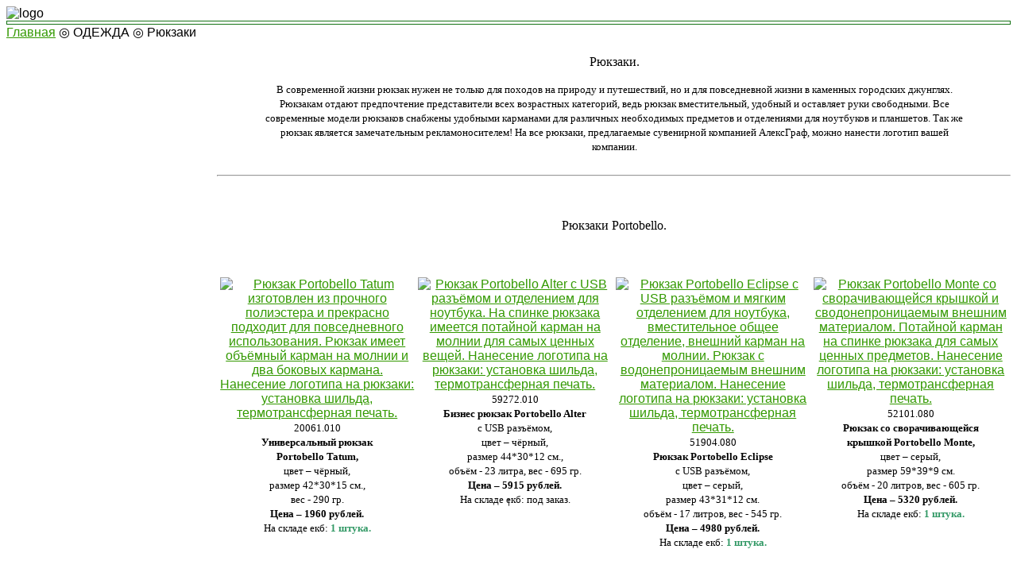

--- FILE ---
content_type: text/html; charset=utf-8
request_url: http://presentline.ru/index.php/clothes/backpack
body_size: 25163
content:
<!DOCTYPE HTML>
<html xmlns="http://www.w3.org/1999/xhtml" xml:lang="ru-RU" lang="ru-RU"
>
<head>
    <img src="/images\logo.gif" alt="logo" />

  <base href="http://presentline.ru/index.php/clothes/backpack" />
  <meta http-equiv="content-type" content="text/html; charset=utf-8" />
  <meta name="keywords" content="АлексГраф – сувениры круглый год! Рюкзаки с логотипом. Рюкзаки Portobello. Рюкзаки Samsonite. Рюкзаки Wenger. Рюкзаки Victorinox. Изотермические рюкзаки Stride. Купить рюкзаки от 1 штуки. Рюкзак Samsonite с колёсиками и выдвижной ручкой. Рюкзак с защитой от карманников. Рюкзак с USB разъёмом. Рюкзак кросс боди Portobello. Рюкзак на одно плечо. Женский городской рюкзак с отделением для ноутбука. Школьные рюкзаки. Изотермические рюкзаки. Поясные сумки. Сумка кросс-боди со светоотражающей лентой. Нанесение логотипа на рюкзаки и поясные сумки: установка шильда, термотрансферная печать. 620014, Екатеринбург, ул. 8 Марта 5, тел.: (343) 246-23-34." />
  <meta name="author" content="АлексГраф" />
  <meta name="robots" content="index, follow" />
  <meta name="description" content="АлексГраф – сувениры круглый год! В сувенирной компании АлексГраф можно купить рюкзаки Portobello, Samsonite, Victorinox и Wenger от 1 штуки, а также заказать рюкзаки с логотипом компании. 620014, Екатеринбург, ул. 8 Марта 5, (343) 246-23-34." />
  <meta name="generator" content="Joomla! - Open Source Content Management" />
  <title>Рюкзаки с логотипом. Печать логотипа на рюкзаках. Рюкзаки Portobello. Рюкзаки Samsonite. Женские городские рюкзаки Wenger. Туристические рюкзаки Victorinox. Рюкзак на одно плечо. Изотермические рюкзаки. АлексГраф сувенирная компания, тел. (343) 246-23-34</title>
  <link href="/templates/velocity/favicon.ico" rel="shortcut icon" type="image/vnd.microsoft.icon" />
  <script src="/media/system/js/mootools-core.js" type="text/javascript"></script>
  <script src="/media/system/js/core.js" type="text/javascript"></script>
  <script src="/media/system/js/caption.js" type="text/javascript"></script>
  <script src="/media/jui/js/jquery.min.js" type="text/javascript"></script>
  <script src="/media/jui/js/jquery-noconflict.js" type="text/javascript"></script>
  <script src="http://presentline.ru/templates/velocity/js/jquery/jquery-noconflict.js" type="text/javascript"></script>
  <script type="text/javascript">
window.addEvent('load', function() {
				new JCaption('img.caption');
			});
  </script>




<script type="text/javascript">//<![CDATA[
if(jQuery.easing.easeOutExpo==undefined){
document.write('<script src="http://presentline.ru/templates/velocity/js/jquery/jquery-ui.min.js"><\/script>');
}
//]]></script>

	<link href="http://presentline.ru/templates/velocity/css/bootstrap/bootstrap-default.css" rel="stylesheet" type="text/css" />
	<link href="http://presentline.ru/templates/velocity/css/bootstrap/bootstrap-responsive.css" rel="stylesheet" type="text/css" />
		
	<link rel="stylesheet" href="http://presentline.ru/templates/velocity/css/font-awesome/css/font-awesome.min.css">
	
<!-- Css and js addons for vertex features -->	
<style type="text/css"> 




/* MAX IMAGE WIDTH */

img {
height:auto !important;
max-width:100% !important;
-webkit-box-sizing: border-box !important; /* Safari/Chrome, other WebKit */
-moz-box-sizing: border-box !important;    /* Firefox, other Gecko */
box-sizing: border-box !important;         /* Opera/IE 8+ */
}

#map_canvas img {
max-width:none !important;
}

.full_width {
width:100% !important;
-webkit-box-sizing: border-box !important; /* Safari/Chrome, other WebKit */
-moz-box-sizing: border-box !important;    /* Firefox, other Gecko */
box-sizing: border-box !important;         /* Opera/IE 8+ */
}




.S5_submenu_itemTablet{
background:none !important;
}

#s5_right_wrap, #s5_left_wrap, #s5_right_inset_wrap, #s5_left_inset_wrap, #s5_right_top_wrap, #s5_left_top_wrap, #s5_right_bottom_wrap, #s5_left_bottom_wrap {
width:100% !important;
}
#s5_right_column_wrap {
width:0% !important;
margin-left:-10.5% !important;
}
#s5_left_column_wrap {
width:10.5% !important;
}
#s5_center_column_wrap_inner {
margin-right:0% !important;
margin-left:21% !important;
}










	.s5_wrap {
	max-width:1900px !important;
	}
	












































	#s5_top_row1_area1 {
						background-color:#000000 !important;
		background-image:url(http://presentline.ru/images/background1.jpg) !important;
		background-size: 100% auto !important;
		background-attachment: scroll !important;
		background-repeat:no-repeat;
		background-position:top center;
			}
	



















	#s5_bottom_row3_area1 {
						background-color:#000000 !important;
		background-image:url(http://presentline.ru/images/background2.jpg) !important;
		background-size: 100% 150% !important;
		background-attachment: scroll !important;
		background-repeat:no-repeat;
		background-position:top center;
			}
	






</style><script type="text/javascript">//<![CDATA[<!-- Floating Menu JS -->		//]]></script>
	
<link rel="stylesheet" href="http://presentline.ru/templates/system/css/system.css" type="text/css" />
<link rel="stylesheet" href="http://presentline.ru/templates/system/css/general.css" type="text/css" />

<link href="http://presentline.ru/templates/velocity/css/template_default.css" rel="stylesheet" type="text/css" />
<link href="http://presentline.ru/templates/velocity/css/template.css" rel="stylesheet" type="text/css" />


<link href="http://presentline.ru/templates/velocity/css/com_content.css" rel="stylesheet" type="text/css" />

<link href="http://presentline.ru/templates/velocity/css/editor.css" rel="stylesheet" type="text/css" />

<link href="http://presentline.ru/templates/velocity/css/thirdparty.css" rel="stylesheet" type="text/css" />



<link href="http://presentline.ru/templates/velocity/css/multibox/multibox.css" rel="stylesheet" type="text/css" />
<link href="http://presentline.ru/templates/velocity/css/multibox/ajax.css" rel="stylesheet" type="text/css" />
<script type="text/javascript" src="http://presentline.ru/templates/velocity/js/multibox/overlay.js"></script>
<script type="text/javascript" src="http://presentline.ru/templates/velocity/js/multibox/multibox.js"></script>


<link href="http://presentline.ru/templates/velocity/favicon.ico" rel="shortcut icon" type="image/x-icon" />






<link rel="stylesheet" type="text/css" href="http://presentline.ru/templates/velocity/css/custom.css" />
<!-- Info Slide Script - Called in header so css validates -->	
<link href="http://presentline.ru/templates/velocity/css/s5_info_slide.css" rel="stylesheet" type="text/css" />
<script type="text/javascript" src="http://presentline.ru/templates/velocity/js/s5_info_slide.js"></script>


<!-- File compression. Needs to be called last on this file -->	
<!-- The excluded files, listed below the compressed php files, are excluded because their calls vary per device or per browser. Included compression files are only ones that have no conditions and are included on all devices and browsers. Otherwise unwanted css will compile in the compressed files. -->	





<link rel="stylesheet" type="text/css" href="http://fonts.googleapis.com/css?family=PT%20Sans%20Narrow:400,700" />

<style type="text/css"> 
body, .inputbox {font-family: 'Arial',Helvetica,Arial,Sans-Serif ;} 
  

.s5_mod_h3, .inputbox, .registration input, .login input, .contact-form input, #jform_contact_message, #mod-search-searchword, input, textarea, #s5_footer_area1, .highlight_font, .s5_is_display h3, #s5_drop_down_text_inner, .btn, #s5_top_menu_wrap li, label, #s5_register, #s5_login, .s5_sub_a_span, .highlight_font, #s5_breadcrumb_wrap .showHere, .s5_am_innermenu, .jdGallery .slideInfoZone p, .article-info {
font-family: PT Sans Narrow;
font-weight: 400 !important;
}

p.readmore a, .readon, .title_image_text, .s5_mod_h3, .s5_page_heading, h1, h2, h3, h4, h5, #s5_nav li a, .button, .btn-primary, .popular_item a, #s5navfs li, #s5_drop_down_text_inner, .pagenav a {
font-family: PT Sans Narrow;
font-weight: 700 !important;
}

#s5_nav li:hover, #s5_nav li.mainMenuParentBtnFocused, #s5_nav li.active, .S5_submenu_item:hover, .S5_grouped_child_item .S5_submenu_item:hover, .s5_page_heading, .s5_ts_not_active a, .module_round_box-highlight1_hover:hover, .button, button, .dropdown-menu li > a:hover, .dropdown-menu li > a:focus, .dropdown-submenu:hover > a, .dropdown-menu .active > a, .dropdown-menu .active > a:hover, .nav-list > .active > a, .nav-list > .active > a:hover, .nav-pills > .active > a, .nav-pills > .active > a:hover, .btn-group.open .btn-primary.dropdown-toggle, .btn-primary, .item-page .dropdown-menu li > a:hover, .blog .dropdown-menu li > a:hover, .item .dropdown-menu li > a:hover {
background:#339900 !important;
}

.title_image_arrow:hover {
background-color:#339900 !important;
}

.title_image_arrow {
background-color:#208988 !important;
}

#s5_scrolltopvar .s5_scrolltotop, .module_round_box-highlight2_hover .title_image_arrow:hover, .module_round_box-highlight1_hover .title_image_arrow, .jdGallery a.right:hover, .jdGallery a.left:hover {
background-color:#339900 !important;
}

#s5_scrolltopvar .s5_scrolltotop:hover, .module_round_box-highlight2_hover .title_image_arrow, .module_round_box-highlight1_hover .title_image_arrow:hover, .s5_va_active, .jdGallery a.right, .jdGallery a.left {
background-color:#208988 !important;
}

#s5_breadcrumb_wrap .showHere, .module_round_box-highlight2_hover:hover, #s5_accordion_menu h3.s5_am_open, .button:hover, button:hover, .pagenav a {
background:#208988 !important;
}

.s5_va_active, #s5_accordion_menu h3.s5_am_open {
border-top:solid 1px #208988 !important;
}

p.readmore a:hover, .readon:hover {
background:#208988; !important;
border:solid 1px #208988 !important;
}

a {
color:#339900;
}

ul.menu li.current a, #s5_accordion_menu #current a, #s5_accordion_menu a:hover, .s5_is_display a, .highlight1_text, .module_round_box-underlined2 .s5_mod_h3, .jdGallery a, .btn-link {
color:#339900 !important;
}

.highlight2_text, .module_round_box-underlined3 .s5_mod_h3 {
color:#208988 !important;
}

.pagenav a, .uppercase, #s5_component_wrap h2, .article-info, #s5navfs li, .s5_button_item h3, .s5_button_item h5, .tabshow_second_set h5, .jdGallery .slideInfoZone h2, .s5_am_toggler, .s5_va_active, .s5_va_inactive, .title_image_text, p.readmore a, .readon, #s5_breadcrumb_wrap .showHere, #s5_top_menu_wrap li, #s5_nav li a, .s5_sub_a_span, #s5_search_wrap input, .s5_mod_h3, .button, .btn-primary, .s5_is_display h3, #s5_drop_down_text_inner, .btn, #s5_register, #s5_login, .s5_page_heading {
text-transform:uppercase;
}

.S5_parent_subtext {
display:none;
}


#s5_footer_module, #s5_footer {
margin-right:0px;
}

  

  

  


/* k2 stuff */
div.itemHeader h2.itemTitle, div.catItemHeader h3.catItemTitle, h3.userItemTitle a, #comments-form p, #comments-report-form p, #comments-form span, #comments-form .counter, #comments .comment-author, #comments .author-homepage,
#comments-form p, #comments-form #comments-form-buttons, #comments-form #comments-form-error, #comments-form #comments-form-captcha-holder {font-family: 'Arial',Helvetica,Arial,Sans-Serif ;} 
  
.s5_wrap{width:100%;}  

  

  

</style>
</head>

<body id="s5_body">

<div id="s5_scrolltotop"></div>

<!-- Top Vertex Calls -->
<!-- Call top bar for mobile devices if layout is responsive -->	

<!-- Fixed Tabs -->	
	<script type="text/javascript">//<![CDATA[
	document.write('<style type="text/css">.s5_lr_tab_inner{-webkit-transform: rotate(270deg);-moz-transform: rotate(270deg);-o-transform: rotate(270deg);-ms-transform: rotate(270deg);}</style>');
	//]]></script>

	<div class=" s5_lr_tab" onclick="window.document.location.href='#s5_scrolltotop'" style="color:#323232;background-color:#ffffff;border:1px solid #167316;left:-2px;top:70%;height:3px" id="s5_lr_tab1">
		<div class="s5_lr_tab_inner" id="s5_lr_tab_inner1" style="margin-top: -27px;">
			→		</div>
	</div>


<!-- Drop Down -->	

<!-- Parallax Backgrounds -->
	<script type="text/javascript">//<![CDATA[
var s5_load_parallax_scroll_speed = 4.0;
function s5_check_parallax_scroll(s5_parallax_element) {
	if (document.getElementById(s5_parallax_element)) {
		//Detect elements that are view when page loads so that they start at background-position:0 0
		if (document.getElementById(s5_parallax_element).offsetTop <= window.innerHeight) {
			document.getElementById(s5_parallax_element).style.backgroundPosition = "0px " + (((window.pageYOffset + document.getElementById(s5_parallax_element).offsetTop) - (document.getElementById(s5_parallax_element).offsetTop)) / s5_load_parallax_scroll_speed)*-1 + "px";
		}
		//Detect elements that are outside of the viewable area so they do not start scrolling until they come into view
		else {
			if ((window.pageYOffset + window.innerHeight >= document.getElementById(s5_parallax_element).offsetTop) && (window.pageYOffset <= (document.getElementById(s5_parallax_element).offsetTop + document.getElementById(s5_parallax_element).offsetHeight))) {
				document.getElementById(s5_parallax_element).style.backgroundPosition = "0px " + (((window.pageYOffset + window.innerHeight) - (document.getElementById(s5_parallax_element).offsetTop)) / s5_load_parallax_scroll_speed)*-1 + "px";
			}
		}
	}
}
	jQuery(document).ready( function() {
	function s5_parallax_scroll_handler() {
				s5_check_parallax_scroll("s5_top_row1_area1");
																																								s5_check_parallax_scroll("s5_bottom_row3_area1");
				    } 
	s5_parallax_scroll_handler();
    if(window.addEventListener) {
        window.addEventListener('scroll', s5_parallax_scroll_handler, false);   
		window.addEventListener('resize', s5_parallax_scroll_handler, false);   
	}
    else if (window.attachEvent) {
        window.attachEvent('onscroll', s5_parallax_scroll_handler); 
		window.attachEvent('onresize', s5_parallax_scroll_handler); 
	}
	});		
	
//]]></script>
<!-- Body Padding Div Used For Responsive Spacing -->    
<div id="s5_body_padding">


  

  <!-- Top Row1 -->  
      <!-- End Top Row1 -->  
  
  
    
  <!-- Top Row2 -->  
      <!-- End Top Row2 -->
  
  
  
  <!-- Top Row3 -->  
      <!-- End Top Row3 -->  
    
    
    
  <!-- Center area -->  
        <div id="s5_center_area1">
    <div id="s5_center_area2">
    <div id="s5_center_area_inner" class="s5_wrap">
    
    <!-- Above Columns Wrap -->  
            <div id="s5_above_columns_wrap1">  
      <div id="s5_above_columns_wrap2">
      <div id="s5_above_columns_inner" class="s5_wrap">

          
                          <div id="s5_above_columns_1" class="s5_float_left" style="width:100%">
                	
				
		<div class="module_round_box_outer">
		
		<div class="module_round_box">


				<div class="s5_module_box_1">
					<div class="s5_module_box_2">
												
<div class="breadcrumbs">
<a href="/" class="pathway">Главная</a> ◎ <span>ОДЕЖДА</span> ◎ <span>Рюкзаки</span></div>
						<div style="clear:both; height:0px"></div>
					</div>
				</div>

			
		</div>
		
		</div>

	
              </div>
                        
                        
                        
                        
                        
                        
            <div style="clear:both; height:0px"></div>

      </div>
      </div>
      </div>
          <!-- End Above Columns Wrap -->      
        
      <!-- Columns wrap, contains left, right and center columns -->  
      <div id="s5_columns_wrap">
      <div id="s5_columns_wrap_inner">
        
        <div id="s5_center_column_wrap">
        <div id="s5_center_column_wrap_inner" style="margin-left:21px; margin-right:0px;">
          
                    
                      
            <div id="s5_component_wrap">
            <div id="s5_component_wrap_inner">
            
                                
                            
                
<div id="system-message-container">
<div id="system-message">
</div>
</div>
<div class="item-page">
								
		
								<table style="width: 100%;" border="0" align="center">
<tbody>
<tr>
<td style="width: 5%;" align="center" valign="middle"> </td>
<td style="width: 90%;" align="center" valign="middle">
<p><span style="font-size: medium;"><span style="color: #000000; font-family: verdana, geneva;">Рюкзаки.</span></span></p>
<p><span style="color: #000000; font-family: verdana, geneva; font-size: small;">В современной жизни рюкзак нужен не только для походов на природу и путешествий, но и для повседневной жизни в каменных городских джунглях. Рюкзакам отдают предпочтение представители всех возрастных категорий, ведь рюкзак вместительный, удобный и оставляет руки свободными. Все современные модели рюкзаков снабжены удобными карманами для различных необходимых предметов и отделениями для ноутбуков и планшетов. Так же рюкзак является замечательным рекламоносителем! На все рюкзаки, предлагаемые сувенирной компанией АлексГраф, можно нанести логотип вашей компании.</span></p>
</td>
<td style="width: 5%;" align="center" valign="middle"> </td>
</tr>
</tbody>
</table>
<hr />
<p> </p>
<table style="width: 100%;" border="0" align="center">
<tbody>
<tr>
<td style="width: 5%;" align="center" valign="middle"> </td>
<td style="width: 90%;" align="center" valign="middle"><span style="color: #000000; font-family: verdana, geneva; font-size: medium;">Рюкзаки Portobello.</span></td>
<td style="width: 5%;" align="center" valign="middle"> </td>
</tr>
</tbody>
</table>
<p> </p>
<table style="width: 100%;" border="0" align="center">
<tbody>
<tr>
<td style="width: 25%;" align="center" valign="top"><a href="/images/Backpack/Backpack_Portobello_Tatum_black.jpg" target="_blank" title="Универсальные рюкзаки Portobello Tatum."><img src="/images/Backpack/20061.010_Backpack_Portobello_Tatum_black.jpg" alt="Рюкзак Portobello Tatum изготовлен из прочного полиэстера и прекрасно подходит для повседневного использования. Рюкзак имеет объёмный карман на молнии и два боковых кармана. Нанесение логотипа на рюкзаки: установка шильда, термотрансферная печать." title="Универсальный рюкзак Portobello Tatum, цвет – чёрный." width="200" /></a><br /><span style="color: #000000; font-family: verdana, geneva; font-size: small;">20061.010</span><br /><span style="color: #000000; font-family: verdana, geneva; font-size: small;"><strong>Универсальный рюкзак<br />Portobello Tatum,</strong></span><br /><span style="color: #000000; font-family: verdana, geneva; font-size: small;">цвет – чёрный,</span><br /><span style="color: #000000; font-family: verdana, geneva; font-size: small;">размер 42*30*15 см.,<br /></span><span style="color: #000000; font-family: verdana, geneva; font-size: small;">вес - 290 гр.</span><br /><span style="color: #000000; font-family: verdana, geneva; font-size: small;"><strong>Цена – 1960 рублей.<br /></strong>На складе екб:<span style="color: #339966;"><strong> 1 штука.</strong></span></span></td>
<td style="width: 25%;" align="center" valign="top"><a href="/images/Backpack/Backpack_Portobello_Alter_black.jpg" target="_blank" title="Бизнес рюкзаки Portobello Alter с USB разъёмом."><img src="/images/Backpack/59272.010_Backpack_Portobello_Alter_black.jpg" alt="Рюкзак Portobello Alter с USB разъёмом и отделением для ноутбука. На спинке рюкзака имеется потайной карман на молнии для самых ценных вещей. Нанесение логотипа на рюкзаки: установка шильда, термотрансферная печать." title="Бизнес рюкзак Portobello Alter с USB разъёмом, цвет – чёрный." width="200" /></a><br /><span style="color: #000000; font-family: verdana, geneva; font-size: small;">59272.010</span><br /><span style="color: #000000; font-family: verdana, geneva; font-size: small;"><strong>Бизнес рюкзак Portobello Alter</strong></span><br /><span style="color: #000000; font-family: verdana, geneva; font-size: small;">с USB разъёмом,</span><br /><span style="color: #000000; font-family: verdana, geneva; font-size: small;">цвет – чёрный,</span><br /><span style="color: #000000; font-family: verdana, geneva; font-size: small;">размер 44*30*12 см.,<br /></span><span style="color: #000000; font-family: verdana, geneva; font-size: small;">объём - 23 литра, вес - 695 гр.</span><br /><span style="color: #000000; font-family: verdana, geneva; font-size: small;"><strong>Цена – 5915 рублей.<br /></strong>На складе екб: под заказ.</span></td>
<td style="width: 25%;" align="center" valign="top"><a href="/images/Backpack/Backpack_Portobello_Eclipse_gray.jpg" target="_blank" title="Рюкзаки Portobello Eclipse с USB разъёмом."><img src="/images/Backpack/51904.080_Backpack_Portobello_Eclipse_gray.jpg" alt="Рюкзак Portobello Eclipse с USB разъёмом и мягким отделением для ноутбука, вместительное общее отделение, внешний карман на молнии. Рюкзак с водонепроницаемым внешним материалом. Нанесение логотипа на рюкзаки: установка шильда, термотрансферная печать." title="Рюкзак Portobello Eclipse с USB разъёмом, цвет – серый." width="200" /></a><br /><span style="color: #000000; font-family: verdana, geneva; font-size: small;">51904.080</span><br /><span style="color: #000000; font-family: verdana, geneva; font-size: small;"><strong>Рюкзак Portobello Eclipse</strong></span><br /><span style="color: #000000; font-family: verdana, geneva; font-size: small;">с USB разъёмом,</span><br /><span style="color: #000000; font-family: verdana, geneva; font-size: small;">цвет – серый,</span><br /><span style="color: #000000; font-family: verdana, geneva; font-size: small;">размер 43*31*12 см.<br /></span><span style="color: #000000; font-family: verdana, geneva; font-size: small;">объём - 17 литров, вес - 545 гр.</span><br /><span style="color: #000000; font-family: verdana, geneva; font-size: small;"><strong>Цена – <span style="color: #000000;">4980</span> рублей.<br /></strong>На складе екб:<span style="color: #339966;"><strong> 1 штука.</strong></span></span></td>
<td style="width: 25%;" align="center" valign="top"><a href="/images/Backpack/Backpack_Portobello_Monte_gray.jpg" target="_blank" title="Рюкзаки Portobello Monte со сворачивающейся крышкой."><img src="/images/Backpack/52101.080_Backpack_Portobello_Monte_gray.jpg" alt="Рюкзак Portobello Monte со сворачивающейся крышкой и сводонепроницаемым внешним материалом. Потайной карман на спинке рюкзака для самых ценных предметов. Нанесение логотипа на рюкзаки: установка шильда, термотрансферная печать." title="Рюкзак Portobello Monte со сворачивающейся крышкой, цвет – серый." width="200" /></a><br /><span style="color: #000000; font-family: verdana, geneva; font-size: small;">52101.080</span><br /><span style="color: #000000; font-family: verdana, geneva; font-size: small;"><strong>Рюкзак со сворачивающейся<br />крышкой Portobello Monte,</strong></span><br /><span style="color: #000000; font-family: verdana, geneva; font-size: small;">цвет – серый,</span><br /><span style="color: #000000; font-family: verdana, geneva; font-size: small;">размер 59*39*9 см.<br />объём - 20 литров, вес - 605 гр.</span><br /><span style="color: #000000; font-family: verdana, geneva; font-size: small;"><strong>Цена – 5320 рублей.<br /></strong>На складе екб:<span style="color: #339966;"><strong> 1 штука.</strong></span></span></td>
</tr>
</tbody>
</table>
<p> </p>
<p> </p>
<table style="width: 100%;" border="0" align="center">
<tbody>
<tr>
<td style="width: 25%;" align="center" valign="top"><a href="/images/Backpack/Backpack_Portobello_Migliores_gray-turquoise.jpg" target="_blank" title="Рюкзак Portobello Migliores с USB разъёмом, цвет – серый/бирюзовый."><img src="/images/Backpack/B79718011-080_Backpack_Portobello_Migliores_gray-turquoise.jpg" alt="Рюкзак Portobello Migliores – удобный рюкзак с USB разъёмом и большой вместимостью, внутри рюкзака 2 отделения с 3-мя карманами, одно отделение с резинками для удерживания ноутбука. Нанесение логотипа на рюкзаки: установка шильда, термотрансферная печать." title="Рюкзак Portobello Migliores с USB разъёмом, цвет – серый/бирюзовый." width="200" /><br /></a><span style="color: #000000; font-family: verdana, geneva; font-size: small;">B79718011-080</span><br /><span style="color: #000000; font-family: verdana, geneva; font-size: small;"><strong>Рюкзак Portobello Migliores</strong></span><br /><span style="color: #000000; font-family: verdana, geneva; font-size: small;">с USB разъёмом,</span><br /><span style="color: #000000; font-family: verdana, geneva; font-size: small;">цвет – серый/бирюзовый,</span><br /><span style="color: #000000; font-family: verdana, geneva; font-size: small;">размер 46*36*11 см.,<br /></span><span style="color: #000000; font-family: verdana, geneva; font-size: small;">объём - 18 литров, вес - 650 гр.</span><br /><span style="color: #000000; font-family: verdana, geneva; font-size: small;"><strong>Цена – 4560 рублей.<br /></strong>На складе екб: <strong><span style="color: #339966;">1 штука.</span></strong></span></td>
<td style="width: 25%;" align="center" valign="top"><a href="/images/Backpack/Backpack_Portobello_Stile_gray-black.jpg" target="_blank" title="Рюкзак Portobello Stile с USB разъёмом, цвет – серый/чёрный."><img src="/images/Backpack/B0019012-080_Backpack_Portobello_Stile_gray-black.jpg" alt="Рюкзак Portobello Stile – удобный и стильный рюкзак с USB разъёмом. Внутри рюкзака 2 отделения для ноутбука и планшета, карман на липучке, три открытых кармана, сетка под бутылку. Нанесение логотипа на рюкзаки: установка шильда, термотрансферная печать." title="Рюкзак Portobello Stile с USB разъёмом, цвет – серый/чёрный." width="200" /><br /></a><span style="color: #000000; font-family: verdana, geneva; font-size: small;">B0019012-080</span><br /><span style="color: #000000; font-family: verdana, geneva; font-size: small;"><strong>Рюкзак Portobello Stile</strong></span><br /><span style="color: #000000; font-family: verdana, geneva; font-size: small;">с USB разъёмом,</span><br /><span style="color: #000000; font-family: verdana, geneva; font-size: small;">цвет – серый/чёрный,</span><br /><span style="color: #000000; font-family: verdana, geneva; font-size: small;">размер 47*33*17 см.,<br />объём - 25 литров, вес - 670 гр.</span><br /><span style="color: #000000; font-family: verdana, geneva; font-size: small;"><strong>Цена – 5870 рублей.<br /></strong>На складе екб:<span style="color: #339966;"><strong> 1 штука.</strong></span></span></td>
<td style="width: 25%;" align="center" valign="top"><a href="/images/Backpack/Backpack_Portobello_Leardo_Plus_gray-black.jpg" target="_blank" title="Бизнес рюкзак Portobello Leardo Plus с USB разъёмом, цвет – серый/чёрный."><img src="/images/Backpack/B927919011-080_Backpack_Portobello_Leardo_Plus_gray-black.jpg" alt="Бизнес рюкзак Portobello Leardo Plus – удобный и практичный рюкзак с USB разъёмом, рюкзак открывается на 180 градусов, внутри рюкзака умещается ноутбук и прочие необходимые вещи. Нанесение логотипа на рюкзаки: установка шильда, термотрансферная печать." title="Бизнес рюкзак Portobello Leardo Plus с USB разъёмом, цвет – серый/чёрный." width="200" /></a><br /><span style="color: #000000; font-family: verdana, geneva; font-size: small;">B927919011-080</span><br /><span style="color: #000000; font-family: verdana, geneva; font-size: small;"><strong>Бизнес рюкзак<br />Portobello Leardo Plus</strong></span><br /><span style="color: #000000; font-family: verdana, geneva; font-size: small;">с USB разъёмом,</span><br /><span style="color: #000000; font-family: verdana, geneva; font-size: small;">цвет – серый/чёрный,</span><br /><span style="color: #000000; font-family: verdana, geneva; font-size: small;">размер 47*33*15 см.,<br />объём - 23 литра, вес - 680 гр.</span><br /><span style="color: #000000; font-family: verdana, geneva; font-size: small;"><strong>Цена – 5870 рублей.<br /></strong>На складе екб: под заказ.<strong><br /></strong></span></td>
<td style="width: 25%;" align="center" valign="top"><a href="/images/Backpack/Backpack_Portobello_Conveza_blue.jpg" target="_blank" title="Рюкзак для ноутбука Portobello Conveza, цвет – синий."><img src="/images/Backpack/B0019011-030_Backpack_Portobello_Conveza_blue.jpg" alt="Рюкзак Portobello Conveza – рюкзак современного человека. Внутри рюкзака 2 отделения для ноутбука и планшета, отделение для наушников, карман на молнии и 3 открытых кармана. Нанесение логотипа на рюкзаки: установка шильда, термотрансферная печать." title="Рюкзак для ноутбука Portobello Conveza, цвет – синий." width="200" /></a><br /><span style="color: #000000; font-family: verdana, geneva; font-size: small;">B0019011-030</span><br /><span style="color: #000000; font-family: verdana, geneva; font-size: small;"><strong>Рюкзак для ноутбука<br />Portobello Conveza</strong></span><br /><span style="color: #000000; font-family: verdana, geneva; font-size: small;">цвет – синий,</span><br /><span style="color: #000000; font-family: verdana, geneva; font-size: small;">размер 42*33*12 см.</span><br /><span style="color: #000000; font-family: verdana, geneva; font-size: small;"><strong>Цена – 4500 рублей.<br /></strong>На складе екб: под заказ.<strong><br /></strong><a href="/images/Backpack/B0019011-030_Backpack_Portobello_Conveza_blue_logo_nordclan.jpg" target="_blank" title="Рюкзак Portobello Conveza с логотипом NORD CLAN, нанесение логотипа - термотрансфер флекс 2 цвета и гравировка на шильде.">Пример нанесения логотипа.</a></span></td>
</tr>
</tbody>
</table>
<p> </p>
<p> </p>
<p> </p>
<table style="width: 100%;" border="0" align="center">
<tbody>
<tr>
<td style="width: 5%;" align="center" valign="middle"> </td>
<td style="width: 90%;" align="center" valign="middle"><span style="color: #000000; font-family: verdana, geneva; font-size: medium;">Рюкзаки Samsonite.</span></td>
<td style="width: 5%;" align="center" valign="middle"> </td>
</tr>
</tbody>
</table>
<p> </p>
<table style="width: 100%;" border="0" align="center">
<tbody>
<tr>
<td style="width: 25%;" align="center" valign="top"><a href="/images/Backpack/Backpack_Samsonite_Network_3_blue.jpg" target="_blank" title="Рюкзак Samsonite Network 3, цвет – синий."><img src="/images/Backpack/CC8-01004_Backpack_Samsonite_Network_3_blue.jpg" alt="Рюкзак с отделением для ноутбука с диагональю 14,1 дюйма и двумя внешними карманами на молнии, на спинке карман для крепления на ручке чемодана, съёмная косметичка, материал рюкзака – полиэстер. Нанесение логотипа на рюкзак - термотрансферная печать." title="Рюкзак Samsonite Network 3, цвет – синий." width="200" /></a><br /><span style="color: #000000; font-family: verdana, geneva; font-size: small;">CC8-01004</span><br /><strong><span style="color: #000000; font-family: verdana, geneva; font-size: small;"> Рюкзак Samsonite Network 3</span></strong><br /><span style="color: #000000; font-family: verdana, geneva; font-size: small;"> с отделением для ноутбука<br />диагональю 14,1 дюйма,</span><br /><span style="color: #000000; font-family: verdana, geneva; font-size: small;"> цвет – синий,</span><br /><span style="color: #000000; font-family: verdana, geneva; font-size: small;"> размер 41*30*17 см.</span><br /><strong><span style="color: #000000; font-family: verdana, geneva; font-size: small;"> Цена – 6600 рублей.<br /></span></strong><span style="color: #000000; font-family: verdana, geneva; font-size: small;">На складе екб:</span><span style="color: #339966;"><strong><span style="font-family: verdana, geneva; font-size: small;"> 1 штука.</span></strong></span></td>
<td style="width: 25%;" align="center" valign="top"><a href="/images/Backpack/Backpack_Samsonite_Qibyte_Laptop_Backpack_blue.jpg" target="_blank" title="Рюкзак для ноутбука Samsonite Qibyte Laptop Backpack, цвет – синий."><img src="/images/Backpack/16N-01004_Backpack_Samsonite_Qibyte_Laptop_Backpack_blue.jpg" alt="Рюкзак для ноутбука с двумя внешними карманами на молнии, отделение для ноутбука, карманы для планшета и смартфона, удобные регулируемые лямки, материал рюкзака – полиэстер, цвет – синий. Нанесение логотипа на рюкзак - термотрансферная печать." title="Рюкзак для ноутбука Samsonite Qibyte Laptop Backpack, цвет – синий." width="200" /><br /></a><span style="color: #000000; font-family: verdana, geneva; font-size: small;">16N-01004</span><br /><span style="color: #000000; font-family: verdana, geneva; font-size: small;"><strong>Рюкзак для ноутбука</strong></span><br /><span style="color: #000000; font-family: verdana, geneva; font-size: small;"><strong>Samsonite Qibyte Laptop Backpack</strong>,</span><br /><span style="color: #000000; font-family: verdana, geneva; font-size: small;">отделение для ноутбука<br />диагональю 14,1 дюйма,</span><br /><span style="color: #000000; font-family: verdana, geneva; font-size: small;">цвет – синий,</span><br /><span style="color: #000000; font-family: verdana, geneva; font-size: small;">размер 39*28*10 см.</span><br /><span style="color: #000000; font-family: verdana, geneva; font-size: small;"><strong>Цена – 5450 рублей.<br /></strong>На складе екб:<span style="color: #339966;"><strong> 1 штука.</strong></span><strong><br /></strong></span></td>
<td style="width: 25%;" align="center" valign="top"><a href="/images/Backpack/Backpack_Samsonite_GuardIT_S_gray.jpg" target="_blank" title="Рюкзак Samsonite GuardIT S, цвет – серый/оранжевый."><img src="/images/Backpack/88U-08004_Backpack_Samsonite_GuardIT_S_gray.jpg" alt="Рюкзак с отделением для ноутбука диагональю 14 дюймов, боковыми карманами для бутылок, внутренними карманами для телефона, планшета, документов. Рюкзак имеет отдельный карман для очков, материал рюкзака – полиэстер серого цвета с оранжевыми вставками." title="Рюкзак Samsonite GuardIT S, цвет – серый/оранжевый." width="200" /><br /></a><span style="color: #000000; font-family: verdana, geneva; font-size: small;">88U-08004</span><br /><span style="color: #000000; font-family: verdana, geneva; font-size: small;"><strong>Рюкзак Samsonite GuardIT S</strong></span><br /><span style="color: #000000; font-family: verdana, geneva; font-size: small;">с отделением для ноутбука<br />диагональю 14 дюймов,</span><br /><span style="color: #000000; font-family: verdana, geneva; font-size: small;">цвет – серый/оранжевый,</span><br /><span style="color: #000000; font-family: verdana, geneva; font-size: small;">размер 43*30*19 см.</span><br /><span style="color: #000000; font-family: verdana, geneva; font-size: small;"><strong>Цена – 7200 рублей.<br /></strong>На складе екб:<span style="color: #339966;"><strong> 45 штук.</strong></span></span></td>
<td style="width: 25%;" align="center" valign="top"><a href="/images/Backpack/Backpack_Samsonite_GuardIT_black.jpg" target="_blank" title="Рюкзак Samsonite GuardIT, цвет – чёрный/красный."><img src="/images/Backpack/88U-09005_Backpack_Samsonite_GuardIT_black.jpg" alt="Рюкзак с отделением для ноутбука диагональю 16 дюймов, боковыми карманами для бутылок, внутренними карманами для телефона, планшета, документов. Рюкзак имеет отдельный карман для очков, материал рюкзака – полиэстер чёрного цвета с красными вставками." title="Рюкзак Samsonite GuardIT, цвет – чёрный/красный." width="200" /></a><br /><span style="color: #000000; font-family: verdana, geneva; font-size: small;">88U-09005</span><br /><strong><span style="color: #000000; font-family: verdana, geneva; font-size: small;"> Рюкзак Samsonite GuardIT</span></strong><br /><span style="color: #000000; font-family: verdana, geneva; font-size: small;"> с отделением для ноутбука<br />диагональю до 16 дюймов,</span><br /><span style="color: #000000; font-family: verdana, geneva; font-size: small;"> цвет – чёрный/красный,</span><br /><span style="color: #000000; font-family: verdana, geneva; font-size: small;"> размер 45*31*21 см.</span><br /><strong><span style="color: #000000; font-family: verdana, geneva; font-size: small;"> Цена – 7500 рублей.<br /></span></strong><span style="color: #000000; font-family: verdana, geneva; font-size: small;">На складе екб:</span><span style="color: #339966;"><strong><span style="font-family: verdana, geneva; font-size: small;"> 44 штуки.</span></strong></span></td>
</tr>
</tbody>
</table>
<p> </p>
<p> </p>
<table style="width: 100%;" border="0" align="center">
<tbody>
<tr>
<td style="width: 25%;" align="center" valign="top"><span style="color: #000000; font-family: verdana, geneva; font-size: small;"><a href="/images/Backpack/Backpack_Samsonite_GuardIT_2.0_L_black.jpg" target="_blank" title="Рюкзак Samsonite GuardIT 2.0 L, цвет – чёрный/красный." style="font-family: Verdana, Arial, Helvetica, sans-serif; font-size: 10px;"><img src="/images/Backpack/CM5-09007_Backpack_Samsonite_GuardIT_2.0_L_black.jpg" alt="Большой рюкзак с отделением для ноутбука диагональю 17,3 дайма, боковыми карманами для бутылок, внутренними карманами для телефона, планшета, документов, канцтоваров. Рюкзак имеет отдельный карман для очков, ремень для крепления на ручке чемодана." title="Рюкзак Samsonite GuardIT 2.0 L, цвет – чёрный/красный." width="200" /><br /></a></span><span style="font-family: verdana, geneva; font-size: small; color: #000000;"><span style="font-family: Verdana, Arial, Helvetica, sans-serif;">CM5-09007</span></span><span style="font-family: verdana, geneva; font-size: small;"><br /><span style="color: #000000;"><strong>Рюкзак Samsonite GuardIT 2.0 L</strong></span><br /><span style="font-family: Verdana, Arial, Helvetica, sans-serif; color: #000000;">с отделением для ноутбука<br />диагональю 17,3 дюйма,</span><br /><span style="font-family: Verdana, Arial, Helvetica, sans-serif; color: #000000;">цвет – чёрный/красный,</span><br /><span style="font-family: Verdana, Arial, Helvetica, sans-serif; color: #000000;">размер 48*32*21 см.</span><br /><strong style="font-family: Verdana, Arial, Helvetica, sans-serif; font-size: 10px;"><span style="font-size: small; color: #000000;">Цена – 9100 рублей.<br /></span></strong><span style="font-size: small; color: #000000;">На складе екб:</span><span style="color: #339966;"><strong style="font-family: Verdana, Arial, Helvetica, sans-serif; font-size: 10px;"><span style="font-size: small;"> 1 штука.</span></strong></span></span></td>
<td style="width: 25%;" align="center" valign="top"><a href="/images/Backpack/Backpack_Samsonite_GuardIT_2.0_M_blue.jpg" target="_blank" title="Рюкзак Samsonite GuardIT 2.0 M, цвет – синий/голубой."><img src="/images/Backpack/CM5-01006_Backpack_Samsonite_GuardIT_2.0_M_blue.jpg" alt="Рюкзак синего цвета с отделением для ноутбука диагональю 15,6 дюймов, боковыми карманами для бутылок, внутренними карманами для телефона, планшета, документов, канцтоваров. Рюкзак имеет отдельный карман для очков, ремень для крепления на ручке чемодана." title="Рюкзак Samsonite GuardIT 2.0 M, цвет – синий/голубой." width="200" /></a><br /><span style="color: #000000; font-family: verdana, geneva; font-size: small;">CM5-01006</span><br /><span style="color: #000000; font-family: verdana, geneva; font-size: small;"><strong> Рюкзак Samsonite GuardIT 2.0 M</strong></span><br /><span style="color: #000000; font-family: verdana, geneva; font-size: small;"> с отделением для ноутбука<br />диагональю до 15,6 дюймов,</span><br /><span style="color: #000000; font-family: verdana, geneva; font-size: small;"> цвет – синий/голубой,</span><br /><span style="color: #000000; font-family: verdana, geneva; font-size: small;"> размер 44*29*15 см.</span><br /><strong><span style="color: #000000; font-family: verdana, geneva; font-size: small;"> Цена – 7700 рублей.<br /></span></strong><span style="color: #000000; font-family: verdana, geneva; font-size: small;">На складе екб:</span><strong><span style="color: #000000; font-family: verdana, geneva; font-size: small;"><span style="color: #339966;"> 86 штук.</span><br /></span></strong><span style="color: #000000; font-family: verdana, geneva; font-size: small;"><a href="/images/Backpack/CM5-01006_Backpack_Samsonite_GuardIT_2.0_M_blue_logo_copp.jpg" target="_blank" title="Рюкзак Samsonite GuardIT с логотипом ЦОПП, нанесение логотипа - термотрансфер флекс, цвет нанесения логотипа - белый.">Пример нанесения логотипа.</a></span><span style="color: #000000; font-family: verdana, geneva; font-size: small;"><br /></span></td>
<td style="width: 25%;" align="center" valign="top"><a href="/images/Backpack/Backpack_Samsonite_GuardIT_2.0_M_gray.jpg" target="_blank" title="Рюкзак Samsonite GuardIT 2.0 M, цвет – серый/красный."><img src="/images/Backpack/CM5-08006_Backpack_Samsonite_GuardIT_2.0_M_gray.jpg" alt="Рюкзак серого цвета с отделением для ноутбука диагональю 15,6 дюймов, боковыми карманами для бутылок, внутренними карманами для телефона, планшета, документов, канцтоваров. Рюкзак имеет отдельный карман для очков, ремень для крепления на ручке чемодана." title="Рюкзак Samsonite GuardIT 2.0 M, цвет – серый/красный." width="200" /></a><br /><span style="color: #000000; font-family: verdana, geneva; font-size: small;">CM5-08006</span><br /><strong><span style="color: #000000; font-family: verdana, geneva; font-size: small;"> Рюкзак Samsonite GuardIT 2.0 M</span></strong><br /><span style="color: #000000; font-family: verdana, geneva; font-size: small;"> с отделением для ноутбука<br />диагональю до 15,6 дюймов,</span><br /><span style="color: #000000; font-family: verdana, geneva; font-size: small;"> цвет – серый/красный,</span><br /><span style="color: #000000; font-family: verdana, geneva; font-size: small;"> размер 44*29*15 см.</span><br /><strong><span style="color: #000000; font-family: verdana, geneva; font-size: small;"> Цена – 7700 рублей.<br /></span></strong><span style="color: #000000; font-family: verdana, geneva; font-size: small;">На складе екб:</span><span style="color: #339966;"><strong><span style="font-family: verdana, geneva; font-size: small;"> 2 штуки.</span></strong></span></td>
<td style="width: 25%;" align="center" valign="top"><a href="/images/Backpack/Backpack_rolling_Samsonite_GuardIT_2.0_black.jpg" target="_blank" title="Рюкзак Samsonite GuardIT 2.0 с двумя колёсиками и выдвижной ручкой."><img src="/images/Backpack/CM5-09009_Backpack_rolling_Samsonite_GuardIT_2.0_black.jpg" alt="Рюкзак Samsonite GuardIT 2.0 с двумя колёсиками и выдвижной ручкой. Когда ваши плечи и спина устали от переноски тяжёлого рюкзака, достаньте выдвижную ручку и катите его на двух колёсиках, рюкзак с отделением для ноутбука, карманом для планшета." title="Рюкзак Samsonite GuardIT 2.0 с колёсиками и выдвижной ручкой, цвет - чёрный." width="200" /><br /></a><span style="color: #000000; font-family: verdana, geneva; font-size: small;">CM5-09009</span><br /><span style="color: #000000; font-family: verdana, geneva; font-size: small;"><strong>Рюкзак Samsonite GuardIT 2.0<br /></strong>с двумя колёсиками и</span><br /><span style="color: #000000; font-family: verdana, geneva; font-size: small;">выдвижной ручкой.</span><br /><span style="color: #000000; font-family: verdana, geneva; font-size: small;">Ваши плечи и спина устали от</span><br /><span style="color: #000000; font-family: verdana, geneva; font-size: small;">переноски тяжёлого рюкзака?</span><br /><span style="color: #000000; font-family: verdana, geneva; font-size: small;">Достаньте выдвижную ручку и</span><br /><span style="color: #000000; font-family: verdana, geneva; font-size: small;">катите его на двух колёсиках.</span><br /><span style="color: #000000; font-family: verdana, geneva; font-size: small;">Рюкзак с отделением для ноутбука</span><br /><span style="color: #000000; font-family: verdana, geneva; font-size: small;">диагональю 17,3 дюйма,</span><br /><span style="color: #000000; font-family: verdana, geneva; font-size: small;">карманом для планшета,</span><br /><span style="color: #000000; font-family: verdana, geneva; font-size: small;">отдельным карманом для очков,</span><br /><span style="color: #000000; font-family: verdana, geneva; font-size: small;">отделениями для телефона,</span><br /><span style="color: #000000; font-family: verdana, geneva; font-size: small;">ручек, ключей и других предметов,</span><br /><span style="color: #000000; font-family: verdana, geneva; font-size: small;">два боковых кармана для зонта</span><br /><span style="color: #000000; font-family: verdana, geneva; font-size: small;">и бутылки с водой.</span><br /><span style="color: #000000; font-family: verdana, geneva; font-size: small;">Объём рюкзака - 29 литров,</span><br /><span style="color: #000000; font-family: verdana, geneva; font-size: small;">размер - 50*34*23 см</span><br /><span style="color: #000000; font-family: verdana, geneva; font-size: small;">цвет – чёрный/красный.</span><br /><span style="color: #000000; font-family: verdana, geneva; font-size: small;"><strong>Цена – 14600 рублей.<br /></strong>На складе екб:<span style="color: #339966;"><strong> 1 штука.</strong></span></span></td>
</tr>
</tbody>
</table>
<p> </p>
<p> </p>
<p> </p>
<table style="width: 100%;" border="0" align="center">
<tbody>
<tr>
<td style="width: 5%;" align="center" valign="middle"> </td>
<td style="width: 90%;" align="center" valign="middle"><span style="color: #000000; font-family: verdana, geneva; font-size: medium;">Рюкзаки Wenger.</span></td>
<td style="width: 5%;" align="center" valign="middle"> </td>
</tr>
</tbody>
</table>
<p> </p>
<table style="width: 100%;" border="0" align="center">
<tbody>
<tr>
<td style="width: 25%;" align="center" valign="top"><a href="/images/Backpack/Wenger/Wenger_LeaMarie_women_urban_backpack_black.jpg" target="_blank" title="Женский городской рюкзак Wenger LeaMarie, цвет – чёрный, молния золотистого цвета."><img src="/images/Backpack/Wenger/610190_Wenger_LeaMarie_women_urban_backpack_black.jpg" alt="Женский городской рюкзак чёрного цвета Wenger LeaMarie с мягкими отделениями для ноутбука и планшета, карманом для мелких предметов. Основное отделение и внешний карман на молнии. Эргономичные регулируемые плечевые ремни. Объём рюкзака 18 л." title="Женский городской рюкзак Wenger LeaMarie, цвет – чёрный." width="200" /></a><br /><span style="color: #000000; font-family: verdana, geneva; font-size: small;">610190<br />Женский городской рюкзак<br /></span><strong><span style="color: #000000; font-family: verdana, geneva; font-size: small;">Wenger LeaMarie<br /></span></strong><span style="color: #000000; font-family: verdana, geneva; font-size: small;">с отделением для ноутбука<br /></span><span style="color: #000000; font-family: verdana, geneva; font-size: small;">диагональю до 14 дюймов.<br /></span><span style="color: #000000; font-family: verdana, geneva; font-size: small;">Карман для планшета,<br /></span><span style="color: #000000; font-family: verdana, geneva; font-size: small;">карман для мелких предметов,<br /></span><span style="color: #000000; font-family: verdana, geneva; font-size: small;">основное отделение и<br />внешний карман на молнии,<br /></span><span style="color: #000000; font-family: verdana, geneva; font-size: small;">эргономичные регулируемые<br />плечевые ремни.<br />Цвет рюкзака - чёрный,<br />размер - 41*31*16 см,<br />объём - 18 л, вес - 700 гр.,<br />материал - ПВХ, полиэстер.<br /><strong>Цена - 10200 рублей.<br /></strong>На складе екб: <strong><span style="color: #339966;">1 штука.</span></strong></span></td>
<td style="width: 25%;" align="center" valign="top"><a href="/images/Backpack/Wenger/Wenger_LeaMarie_women_urban_backpack_purple.jpg" target="_blank" title="Женский городской рюкзак Wenger LeaMarie, цвет – лиловый, молния серебристого цвета."><img src="/images/Backpack/Wenger/611221_Wenger_LeaMarie_women_urban_backpack_purple.jpg" alt="Женский городской рюкзак лилового цвета Wenger LeaMarie с мягкими отделениями для ноутбука и планшета, карманом для мелких предметов. Основное отделение и внешний карман на молнии. Эргономичные регулируемые плечевые ремни. Объём рюкзака 18 л." title="Женский городской рюкзак Wenger LeaMarie, цвет – лиловый." width="200" /></a><br /><span style="color: #000000; font-family: verdana, geneva; font-size: small;">611221<br />Женский городской рюкзак<br /></span><span style="color: #000000; font-family: verdana, geneva; font-size: small;"><strong>Wenger LeaMarie<br /></strong></span><span style="color: #000000; font-family: verdana, geneva; font-size: small;">с отделением для ноутбука<br /></span><span style="color: #000000; font-family: verdana, geneva; font-size: small;">диагональю до 14 дюймов.<br /></span><span style="color: #000000; font-family: verdana, geneva; font-size: small;">Карман для планшета,<br /></span><span style="color: #000000; font-family: verdana, geneva; font-size: small;">карман для мелких предметов,<br /></span><span style="color: #000000; font-family: verdana, geneva; font-size: small;">основное отделение и<br />внешний карман на молнии,<br /></span><span style="color: #000000; font-family: verdana, geneva; font-size: small;">эргономичные регулируемые<br />плечевые ремни.<br />Цвет рюкзака - лиловый,<br />размер - 41*31*16 см,<br />объём - 18 л, вес - 700 гр.,<br />материал - ПВХ, полиэстер.<br /><strong>Цена - 10200 рублей.<br /></strong>На складе екб: <strong><span style="color: #339966;">1 штука.</span><br /></strong></span></td>
<td style="width: 25%;" align="center" valign="top"><a href="/images/Backpack/Wenger/Wenger_LeaMarie_women_urban_backpack_green.jpg" target="_blank" title="Женский городской рюкзак Wenger LeaMarie, цвет – зелёный, молния серебристого цвета."><img src="/images/Backpack/Wenger/611223_Wenger_LeaMarie_women_urban_backpack_green.jpg" alt="Женский городской рюкзак зелёного цвета Wenger LeaMarie с мягкими отделениями для ноутбука и планшета, карманом для мелких предметов. Основное отделение и внешний карман на молнии. Эргономичные регулируемые плечевые ремни. Объём рюкзака 18 л." title="Женский городской рюкзак Wenger LeaMarie, цвет – зелёный." width="200" /></a><br /><span style="color: #000000; font-family: verdana, geneva; font-size: small;">611223<br />Женский городской рюкзак<br /></span><span style="color: #000000; font-family: verdana, geneva; font-size: small;"><strong>Wenger LeaMarie<br /></strong></span><span style="color: #000000; font-family: verdana, geneva; font-size: small;">с отделением для ноутбука<br /></span><span style="color: #000000; font-family: verdana, geneva; font-size: small;">диагональю до 14 дюймов.<br /></span><span style="color: #000000; font-family: verdana, geneva; font-size: small;">Карман для планшета,<br /></span><span style="color: #000000; font-family: verdana, geneva; font-size: small;">карман для мелких предметов,<br /></span><span style="color: #000000; font-family: verdana, geneva; font-size: small;">основное отделение и<br />внешний карман на молнии,<br /></span><span style="color: #000000; font-family: verdana, geneva; font-size: small;">эргономичные регулируемые<br />плечевые ремни.<br />Цвет рюкзака - зелёный,<br />размер - 41*31*16 см,<br />объём - 18 л, вес - 700 гр.,<br />материал - ПВХ, полиэстер.<br /><strong>Цена - 10200 рублей.<br /></strong>На складе екб: под заказ.<strong><br /></strong></span></td>
<td style="width: 25%;" align="center" valign="top"><a href="/images/Backpack/Wenger/Wenger_LeaMarie_women_urban_backpack_red.jpg" target="_blank" title="Женский городской рюкзак Wenger LeaMarie, цвет – красный, молния золотистого цвета."><img src="/images/Backpack/Wenger/611868_Wenger_LeaMarie_women_urban_backpack_red.jpg" alt="Женский городской рюкзак красного цвета Wenger LeaMarie с мягкими отделениями для ноутбука и планшета, карманом для мелких предметов. Основное отделение и внешний карман на молнии. Эргономичные регулируемые плечевые ремни. Объём рюкзака 18 л." title="Женский городской рюкзак Wenger LeaMarie, цвет – красный." width="200" /></a><br /><span style="color: #000000; font-family: verdana, geneva; font-size: small;">611868<br />Женский городской рюкзак<br /><strong>Wenger LeaMarie<br /></strong>с отделением для ноутбука<br />диагональю до 14 дюймов.<br />Карман для планшета,<br />карман для мелких предметов,<br />основное отделение и<br />внешний карман на молнии,<br />эргономичные регулируемые<br />плечевые ремни.<br />Цвет рюкзака - красный,<br />размер - 41*31*16 см,<br />объём - 18 л, вес - 700 гр.,<br />материал - ПВХ, полиэстер.<br /><strong>Цена - 10200 рублей.<br /></strong>На складе екб: под заказ.<strong><br /></strong></span></td>
</tr>
</tbody>
</table>
<p> </p>
<p> </p>
<table style="width: 100%;" border="0" align="center">
<tbody>
<tr>
<td style="width: 25%;" align="center" valign="top"><a href="/images/Backpack/Wenger/Backpack_Wenger_16.jpg" target="_blank" title="Городской рюкзак Wenger с отделением для ноутбука, цвет – серый, объём – 16 литров."><img src="/images/Backpack/Wenger/533242_Backpack_Wenger_16.jpg" alt="Городской рюкзак Wenger с отделением для ноутбука с диагональю до 13 дюймов, центральное отделение закрывается благодаря стягивающему шнурку и имеет карманы для мелких вещей, внешний центральный и боковой карманы на молнии, мягкие плечевые ремни." title="Городской рюкзак Wenger с отделением для ноутбука, цвет – серый, объём – 16 литров." width="200" /></a><br /><span style="color: #000000; font-family: verdana, geneva; font-size: small;">533242<br />Городской рюкзак <strong>Wenger<br /></strong>с отделением для ноутбука<br />диагональю до 13 дюймов,<br />отделение для ноутбука с мягкими<br />стенками, основное отделение<br />с разделительными карманами<br />для мелких вещей закрывается<br />стягивающим шнурком,<br />внешний центральный и боковой<br />карманы на молнии,<br />мягкие плечевые ремни.<br />Цвет рюкзака – серый,<br />размер – 39*33*13 см,<br />объём – 16 л, вес – 450 гр.,<br />материал – полиэстер.<br /><strong>Цена – <span style="color: #000000;">1730</span> рублей.<br /></strong>На складе екб: под заказ.<strong><br /></strong></span></td>
<td style="width: 25%;" align="center" valign="top"><a href="/images/Backpack/Wenger/Backpack_Wenger_15.jpg" target="_blank" title="Городской рюкзак Wenger с отделением для ноутбука, цвет – серый, объём – 15 литров."><img src="/images/Backpack/Wenger/533142_Backpack_Wenger_15.jpg" alt="Городской рюкзак Wenger с отделением для ноутбука с диагональю до 13 дюймов, центральное отделение закрывается благодаря стягивающему шнурку и имеет карманы для мелких вещей, внешний карман на молнии, мягкие плечевые ремни." title="Городской рюкзак Wenger с отделением для ноутбука, цвет – серый, объём – 15 литров." width="200" /></a><br /><span style="color: #000000; font-family: verdana, geneva; font-size: small;">533142<br />Городской рюкзак <strong>Wenger</strong><br />с отделением для ноутбука<br />диагональю до 13 дюймов,<br />отделение для ноутбука с мягкими<br />стенками, основное отделение<br />с разделительными карманами<br />для мелких вещей закрывается стягивающим шнурком,<br />внешний карман на молнии,<br />мягкие плечевые ремни.<br />Цвет рюкзака – серый,<br />размер – 40*29*13 см,<br />объём – 15 л, вес – 480 гр.,<br />материал - полиэстер.<br /><strong>Цена – <span style="color: #000000;">3500</span> рублей.<br /></strong>На складе екб:<span style="color: #339966;"><strong> 1 штука.</strong></span><strong><br /></strong></span></td>
<td style="width: 25%;" align="center" valign="top"><a href="/images/Backpack/Wenger/Backpack_Wenger_34.jpg" target="_blank" title="Городской рюкзак Wenger с отделением для ноутбука, цвет – серый, объём – 34 литра."><img src="/images/Backpack/Wenger/590240_Backpack_Wenger_34.jpg" alt="Главное достоинство рюкзака Wenger – вместительность и эргономичность. Рюкзак с отделениями для планшета и ноутбука с диагональю до 15 дюймов, спинка рюкзака со специальным рельефом для лучшей циркуляции воздуха, усиленная ручка с металлическим тросом." title="Городской рюкзак Wenger с отделением для ноутбука, цвет – серый, объём – 34 литра." width="200" /></a><br /><span style="color: #000000; font-family: verdana, geneva; font-size: small;">590240<br />Городской рюкзак <strong>Wenger.</strong><br />Главное достоинство рюкзака -<br />вместительность и эргономичность, отделение для планшета и ноутбука<br />до 15 дюймов с мягкими стенками,<br />основное и дополнительное отделение<br />с карманами для документов<br /> телефона, канцелярии,<br />для более крупных вещей –<br />сетчатый карман на молнии,<br />боковые карманы на молнии.<br />Прочная ручка для переноски<br />с металлическим тросом.<br />Эргономичные плечевые ремни<br />анатомической формы.<br />Спинка рюкзака со специальным<br />рельефом для лучшей циркуляции<br />воздуха.<br />Специальный рукав позволяет<br />зафиксировать рюкзак на<br />телескопической ручке чемодана. <br />Цвет рюкзака – серый,<br />размер – 46*32*24 см,<br />объём – 34 л, вес – 920 гр.,<br />материал – полиэстер.<br /><strong>Цена – <span style="color: #000000;">4700</span> рублей.<br /></strong>На складе екб:<span style="color: #339966;"><strong> 50 штук.</strong></span><strong><br /></strong></span></td>
<td style="width: 25%;" align="center" valign="top"><a href="/images/Backpack/Wenger/Backpack_Wenger_32.jpg" target="_blank" title="Городской рюкзак Wenger с отделением для ноутбука, цвет – серый камуфляж, объём – 32 литра."><img src="/images/Backpack/Wenger/665940_Backpack_Wenger_32.jpg" alt="Рюкзак изготовлен из прочной и надёжной синтетической ткани, имеет отделение с мягкими стенками для ноутбука, карман органайзер для мелких предметов, боковые карманы для бутылок. Спинка рюкзака с системой циркуляции воздуха." title="Городской рюкзак Wenger с отделением для ноутбука, цвет – серый камуфляж, объём – 32 литра." width="200" /></a><br /><span style="color: #000000; font-family: verdana, geneva; font-size: small;">665940<br />Городской рюкзак <strong>Wenger.<br /></strong>Рюкзак изготовлен из прочной<br />и надёжной синтетической ткани,<br />имеет отделение с мягкими стенками<br />для ноутбука диагональю до 15 дюймов,<br />вместительное центральное отделение,<br />карман органайзер для мелких предметов, карман для очков,<br />боковые карманы для бутылок.<br />Спинка рюкзака с системой<br />циркуляции воздуха.<br />Эргономичные плечевые ремни анатомической формы.<br />Цвет рюкзака – серый камуфляж,<br />размер – 46*33*17 см,<br />объём – 32 л, вес – 780 гр.,<br />материал – полиэстер.<br /><strong>Цена – <span style="color: #000000;">2600</span> рублей.<br /></strong>На складе екб:<span style="color: #339966;"><span style="color: #000000;"> под заказ</span><span style="color: #000000;">.</span></span><strong><br /></strong></span></td>
</tr>
</tbody>
</table>
<p> </p>
<p> </p>
<table style="width: 100%;" border="0" align="center">
<tbody>
<tr>
<td style="width: 25%;" align="center" valign="top"><a href="/images/Backpack/Wenger/Backpack_Wenger_Rotor_gray.jpg" target="_blank" title="Компактный городской рюкзак Wenger Rotor с отделением для ноутбука, цвет – серый, объём – 14 литров."><img src="/images/Backpack/Wenger/605023_Backpack_Wenger_Rotor_gray.jpg" alt="Компактный рюкзак серого цвета с отделением для ноутбука диагональю до 14 дюймов и карманом для планшета. Небольшое отделение с карманом-органайзером, дополнительный карман на молнии на спинке рюкзака, спинка рюкзака с системой циркуляции воздуха." title="Компактный городской рюкзак Wenger Rotor с отделением для ноутбука, цвет – серый, объём – 14 литров." width="200" /></a><br /><span style="color: #000000; font-family: verdana, geneva; font-size: small;">605023<br />Компактный городской рюкзак<br /><strong>Wenger Rotor</strong>.<br />Рюкзак с отделением для ноутбука диагональю до 14 дюймов и<br />карманом для планшета.<br />Дополнительное небольшое<br />отделение с карманом-органайзером<br />для мелких предметов,<br />небольшой наружный карман и<br />карман на спинке рюкзака.<br />Спинка рюкзака с системой<br />циркуляции воздуха,<br />эргономичные плечевые ремни.<br />Цвет рюкзака – серый,<br />размер – 41*26*19 см,<br />объём – 14 л, вес – 680 гр.,<br />материал – полиэстер.<br /><strong>Цена – 8200 рублей.<br /></strong>На складе екб:<span style="color: #339966;"><strong> 1 штука.</strong></span></span></td>
<td style="width: 25%;" align="center" valign="top"><a href="/images/Backpack/Wenger/Backpack_Wenger_Rotor_bordo.jpg" target="_blank" title="Компактный городской рюкзак Wenger Rotor с отделением для ноутбука, цвет – бордовый, объём – 14 литров."><img src="/images/Backpack/Wenger/605024_Backpack_Wenger_Rotor_bordo.jpg" alt="Компактный рюкзак бордового цвета с отделением для ноутбука диагональю до 14 дюймов и карманом для планшета. Небольшое отделение с карманом-органайзером, дополнительный карман на молнии на спинке рюкзака, спинка рюкзака с системой циркуляции воздуха." title="Компактный городской рюкзак Wenger Rotor с отделением для ноутбука, цвет – бордовый, объём – 14 литров." width="200" /></a><br /><span style="color: #000000; font-family: verdana, geneva; font-size: small;">605024<br />Компактный городской рюкзак<br /><strong>Wenger Rotor</strong>.<br />Рюкзак с отделением для ноутбука<br />диагональю до 14 дюймов и<br />карманом для планшета.<br />Дополнительное небольшое<br />отделение с карманом-органайзером<br />для мелких предметов,<br />небольшой наружный карман и<br />карман на спинке рюкзака.<br />Спинка рюкзака с системой<br />циркуляции воздуха,<br />эргономичные плечевые ремни.<br />Цвет рюкзака – бордовый,<br />размер – 41*26*19 см,<br />объём – 14 л, вес – 680 гр.,<br />материал – полиэстер.<br /><strong>Цена – 8200 рублей.<br /></strong>На складе екб: под заказ.<strong><br /></strong></span></td>
<td style="width: 25%;" align="center" valign="top"><a href="/images/Backpack/Wenger/Backpack_Wenger_Rotor_blue.jpg" target="_blank" title="Компактный городской рюкзак Wenger Rotor с отделением для ноутбука, цвет – синий, объём – 14 литров."><img src="/images/Backpack/Wenger/605200_Backpack_Wenger_Rotor_blue.jpg" alt="Компактный рюкзак синего цвета с отделением для ноутбука диагональю до 14 дюймов и карманом для планшета. Небольшое отделение с карманом-органайзером, дополнительный карман на молнии на спинке рюкзака, спинка рюкзака с системой циркуляции воздуха." title="Компактный городской рюкзак Wenger Rotor с отделением для ноутбука, цвет – синий, объём – 14 литров." width="200" /></a><br /><span style="color: #000000; font-family: verdana, geneva; font-size: small;">605200<br />Компактный городской рюкзак<br /><strong>Wenger Rotor</strong>.<br />Рюкзак с отделением для ноутбука<br />диагональю до 14 дюймов и<br />карманом для планшета.<br />Дополнительное небольшое отделение<br />с карманом-органайзером<br />для мелких предметов,<br />небольшой наружный карман и<br />карман на спинке рюкзака.<br />Спинка рюкзака с системой<br />циркуляции воздуха,<br />эргономичные плечевые ремни.<br />Цвет рюкзака – синий,<br />размер – 41*26*19 см,<br />объём – 14 л, вес – 680 гр.,<br />материал – полиэстер.<br /><strong>Цена – <span style="color: #000000;">8200</span> рублей.<br /></strong>На складе екб: под заказ.<strong><br /></strong></span></td>
<td style="width: 25%;" align="center" valign="top"><a href="/images/Backpack/Wenger/Backpack_Wenger_26.jpg" target="_blank" title="Городской рюкзак Wenger с отделением для ноутбука, цвет – серый, объём – 26 литров."><img src="/images/Backpack/Wenger/550540_Backpack_Wenger_26.jpg" alt="Объёмный рюкзак с отделением для ноутбука с диагональю до 18 дюймов. Дополнительное отделение рюкзака с карманом-органайзером для мелких предметов. Два боковых эластичных кармана для бутылок с водой. Спинка рюкзака с системой циркуляции воздуха." title="Городской рюкзак Wenger с отделением для ноутбука, цвет – серый, объём – 26 литров." width="200" /></a><br /><span style="color: #000000; font-family: verdana, geneva; font-size: small;">550540<br />Городской рюкзак <strong>Wenger</strong>.<br />Объёмный рюкзак<br />с тремя отделениями на молнии,<br />отделение для ноутбука<br />с диагональю до 18 дюймов.<br />Небольшое отделение с<br />карманом-органайзером для<br />мелких предметов.<br />Два боковых эластичных кармана<br />для бутылок с водой.<br />Спинка рюкзака с системой<br />циркуляции воздуха.<br />Эргономичные плечевые ремни<br />и ручка для переноски.<br />Цвет рюкзака – серый/чёрный,<br />размер – 47*34*18 см,<br />объём – 26 л, вес – 720 гр.,<br />материал – ткань Grey Heather.<br /><strong>Цена – <span style="color: #000000;">3500</span> рублей.<br /></strong>На складе екб:<span style="color: #339966;"><strong> 1 штука.</strong></span><strong><br /></strong></span></td>
</tr>
</tbody>
</table>
<p> </p>
<p> </p>
<table style="width: 100%;" border="0" align="center">
<tbody>
<tr>
<td style="width: 25%;" align="center" valign="top"><a href="/images/Backpack/Wenger/Monosling_Bag_Wenger_Console_gray.jpg" target="_blank" title="Рюкзак на одно плечо Wenger Console, цвет – серый, объём – 8 литров."><img src="/images/Backpack/Wenger/605029_Monosling_Bag_Wenger_Console_gray.jpg" alt="Стильный и компактный рюкзак с одним плечевым ремнём. Два отделения и внешний карман на молнии. Прочный регулируемый плечевой ремень. Объём рюкзака Wenger Console – 8 литров, размер 33*19*12 см, вес 300 гр, цвет рюкзака – серый." title="Рюкзак на одно плечо Wenger Console, цвет – серый, объём – 8 литров." width="200" /></a><br /><span style="color: #000000; font-family: verdana, geneva; font-size: small;">605029<br /><strong>Рюкзак Wenger Console.</strong><br />Стильный и компактный<br />рюкзак на одно плечо.<br />Два отделения рюкзака и внешний<br />карман на молнии, прочный регулируемый плечевой ремень.<br />Цвет рюкзака – серый,<br />размер – 33*19*12 см,<br />объём – 8 л, вес – 300 гр.,<br />материал – полиэстер.<br /><strong>Цена – 5400 рублей.<br /></strong>На складе екб: под заказ.</span></td>
<td style="width: 25%;" align="center" valign="top"><a href="/images/Backpack/Wenger/Monosling_Bag_Wenger_Console_bordo.jpg" target="_blank" title="Рюкзак на одно плечо Wenger Console, цвет – бордовый, объём – 8 литров."><img src="/images/Backpack/Wenger/605030_Monosling_Bag_Wenger_Console_bordo.jpg" alt="Стильный и компактный рюкзак с одним плечевым ремнём. Два отделения и внешний карман на молнии. Прочный регулируемый плечевой ремень. Объём рюкзака Wenger Console – 8 литров, размер 33*19*12 см, вес 300 гр, цвет рюкзака – бордовый." title="Рюкзак на одно плечо Wenger Console, цвет – бордовый, объём – 8 литров." width="200" /></a><br /><span style="color: #000000; font-family: verdana, geneva; font-size: small;">605030<br /><strong>Рюкзак Wenger Console.</strong><br />Стильный и компактный<br />рюкзак на одно плечо.<br />Два отделения рюкзака и внешний<br />карман на молнии, прочный регулируемый плечевой ремень.<br />Цвет рюкзака – бордовый,<br />размер – 33*19*12 см,<br />объём – 8 л, вес – 300 гр.,<br />материал – полиэстер.<br /><strong>Цена – <span style="color: #000000;">5400</span> рублей.<br /></strong>На складе екб: под заказ.<strong><br /></strong></span></td>
<td style="width: 25%;" align="center" valign="top"><a href="/images/Backpack/Wenger/Monosling_Bag_Wenger_Console_blue.jpg" target="_blank" title="Рюкзак на одно плечо Wenger Console, цвет – синий, объём – 8 литров."><img src="/images/Backpack/Wenger/605031_Monosling_Bag_Wenger_Console_blue.jpg" alt="Стильный и компактный рюкзак с одним плечевым ремнём. Два отделения и внешний карман на молнии. Прочный регулируемый плечевой ремень. Объём рюкзака Wenger Console – 8 литров, размер 33*19*12 см, вес 300 гр, цвет рюкзака – синий." title="Рюкзак на одно плечо Wenger Console, цвет – синий, объём – 8 литров." width="200" /></a><br /><span style="color: #000000; font-family: verdana, geneva; font-size: small;">605031<br /><strong>Рюкзак Wenger Console.</strong><br />Стильный и компактный<br />рюкзак на одно плечо.<br />Два отделения рюкзака и внешний<br />карман на молнии, прочный<br />регулируемый плечевой ремень.<br />Цвет рюкзака – синий,<br />размер – 33*19*12 см,<br />объём – 8 л, вес – 300 гр.,<br />материал – полиэстер.<br /><strong>Цена – 5400 рублей.<br /></strong>На складе екб: под заказ.<strong><br /></strong></span></td>
<td style="width: 25%;" align="center" valign="top"> </td>
</tr>
</tbody>
</table>
<p> </p>
<p> </p>
<p> </p>
<table style="width: 100%;" border="0" align="center">
<tbody>
<tr>
<td style="width: 5%;" align="center" valign="middle"> </td>
<td style="width: 90%;" align="center" valign="middle"><span style="color: #000000; font-family: verdana, geneva; font-size: medium;">Рюкзаки Victorinox.</span></td>
<td style="width: 5%;" align="center" valign="middle"> </td>
</tr>
</tbody>
</table>
<p> </p>
<table style="width: 100%;" border="0" align="center">
<tbody>
<tr>
<td style="width: 25%;" align="center" valign="top"><a href="/images/Backpack/Victorinox/Backpack_Victorinox_Altmont_Classic_Laptop.jpg" target="_blank" title="Рюкзак Victorinox Altmont Classic Laptop с отделением для ноутбука."><img src="/images/Backpack/Victorinox/609851_Backpack_Victorinox_Altmont_Classic_Laptop.jpg" alt="Городской рюкзак Victorinox Altmont Classic Laptop с отделением для ноутбука диагональю до 15,4 дюйма. Рюкзак предназначен для переноски тяжёлых грузов и имеет усиленные плечевые ремни. Внешний карман с отвёрткой и открывалкой." title="Рюкзак Victorinox Altmont Classic Laptop с отделением для ноутбука." width="200" /></a><br /><span style="color: #000000; font-family: verdana, geneva; font-size: small;">609851<br />Городской рюкзак<br /><strong>Victorinox Altmont Classic Laptop.<br /></strong>Отделение для ноутбука 15,4 дюйма,<br />основное отделение и внешний карман<br />на молнии, внешний карман оснащён<br />кольцом для ключей и открывалкой<br />с отвёрткой. Рюкзак с усиленными<br />плечевыми ремнями.<br /></span><span style="color: #000000; font-family: verdana, geneva; font-size: small;">Цвет рюкзака – оливковый камуфляж,<br />размер – 43*28*18 см,<br />объём – 16 л, вес – 520 гр.,<br />материал – нейлон.</span><br /><strong><span style="color: #000000; font-family: verdana, geneva; font-size: small;"> Цена – 14480 рублей.<br /></span></strong><span style="color: #000000; font-family: verdana, geneva; font-size: small;">На складе екб:</span><span style="color: #339966;"><strong><span style="font-family: verdana, geneva; font-size: small;"> 1 штука.</span></strong></span></td>
<td style="width: 25%;" align="center" valign="top"><a href="/images/Backpack/Victorinox/Backpack_Victorinox_Altmont_Classic_Deluxe_Flapover_Laptop_14.jpg" target="_blank" title="Рюкзак Victorinox Altmont Classic Deluxe Flapover Laptop с отделением для ноутбука."><img src="/images/Backpack/Victorinox/609845_Backpack_Victorinox_Altmont_Classic_Deluxe_Flapover_Laptop_14.jpg" alt="Городской рюкзак Victorinox Altmont Classic Deluxe Flapover Laptop открывается через двойную вертикальную молнию и имеет отделением для ноутбука диагональю до 15,4 дюйма. Внешний карман на магнитной застёжке, боковой карман на молнии." title="Рюкзак Victorinox Altmont Classic Deluxe Flapover Laptop с отделением для ноутбука." width="200" /></a><br /><span style="color: #000000; font-family: verdana, geneva; font-size: small;">609845<br />Городской рюкзак<br /><strong>Victorinox Altmont Classic Deluxe<br /></strong><strong>Flapover Laptop.<br /></strong>Рюкзак открывается через двойную<br />вертикальную молнию и имеет мягкое<br />отделение для ноутбука<br />диагональю до 15,4 дюйма.<br />Основное отделение с карманами<br />для мелких предметов,<br />держателем для ручки и кольцом<br />для ключей. Внешний карман на<br />магнитной застёжке. Боковой карман<br />на молнии с отвёрткой и открывалкой.<br /></span><span style="color: #000000; font-family: verdana, geneva; font-size: small;">Цвет рюкзака – оливковый камуфляж,<br />размер – 42*29*12 см,<br />объём – 14 л, вес – 660 гр.,<br />материал – полиэфирная ткань.</span><br /><strong><span style="color: #000000; font-family: verdana, geneva; font-size: small;"> Цена – 12130 рублей.<br /></span></strong><span style="color: #000000; font-family: verdana, geneva; font-size: small;">На складе екб: под заказ.</span><strong><span style="color: #000000; font-family: verdana, geneva; font-size: small;"><br /></span></strong></td>
<td style="width: 25%;" align="center" valign="top"><a href="/images/Backpack/Victorinox/Backpack_Victorinox_Altmont_Classic_Deluxe_Flapover_Laptop_20.jpg" target="_blank" title="Рюкзак Victorinox Altmont Classic Deluxe Flapover Laptop с отделением для ноутбука."><img src="/images/Backpack/Victorinox/609847_Backpack_Victorinox_Altmont_Classic_Deluxe_Flapover_Laptop_20.jpg" alt="Городской рюкзак Victorinox Altmont Classic Deluxe Flapover Laptop с отделением для ноутбука диагональю до 15,4 дюйма. Просторное внутреннее отделение на молнии, усиленные плечевые ремни, внешний карман оснащён отвёрткой и открывалкой." title="Рюкзак Victorinox Altmont Classic Deluxe Flapover Laptop с отделением для ноутбука." width="200" /></a><br /><span style="color: #000000; font-family: verdana, geneva; font-size: small;">609847<br />Городской рюкзак<br /><strong>Victorinox Altmont Classic Deluxe<br /></strong><strong>Flapover Laptop.<br /></strong>Отделение для ноутбука 15,4 дюйма,<br />просторное внутреннее отделение<br />с мягкими карманами для телефона,<br />документов, карточек, ручек<br />и кольцом для ключей.<br />Внешний боковой карман с отвёрткой<br />и открывалкой. Рюкзак с усиленными<br />плечевыми ремнями.<br /></span><span style="color: #000000; font-family: verdana, geneva; font-size: small;">Цвет рюкзака – оливковый камуфляж, размер – 47*33*16 см,<br />объём – 20 л, вес – 640 гр.,<br />материал – полиэфирная ткань.</span><br /><strong><span style="color: #000000; font-family: verdana, geneva; font-size: small;"> Цена – 11850 рублей.<br /></span></strong><span style="color: #000000; font-family: verdana, geneva; font-size: small;">На складе екб: под заказ.</span><strong><span style="color: #000000; font-family: verdana, geneva; font-size: small;"><br /></span></strong></td>
<td style="width: 25%;" align="center" valign="top"><a href="/images/Backpack/Victorinox/Backpack_Victorinox_Altmont_Classic_Rolltop_Laptop.jpg" target="_blank" title="Рюкзак Victorinox Altmont Classic Rolltop Laptop с отделением для ноутбука."><img src="/images/Backpack/Victorinox/609849_Backpack_Victorinox_Altmont_Classic_Rolltop_Laptop.jpg" alt="Городской рюкзак Victorinox Altmont Classic Rolltop Laptop с отделением для ноутбука диагональю до 15,4 дюйма. Дизайнерский рюкзак со сворачивающейся крышкой с полноразмерной молнией для удобной загрузки, регулируемые боковые карманы." title="Рюкзак Victorinox Altmont Classic Rolltop Laptop с отделением для ноутбука." width="200" /></a><br /><span style="color: #000000; font-family: verdana, geneva; font-size: small;">609849<br />Городской рюкзак<br /><strong>Victorinox Altmont Classic<br /></strong><strong>Rolltop Laptop.<br /></strong>Удобный дизайнерский рюкзак<br />со сворачивающейся крышкой<br />с полноразмерной молнией<br />для лёгкой загрузки вещей.<br />Мягкое отделение для ноутбука<br />с диагональю до 15,4 дюйма.<br />Основное отделение с кольцом для<br />ключей и карманом для мелких<br />предметов. Регулируемые боковые<br />карманы, внешний карман на молнии<br />с отвёрткой и открывалкой.<br />Усиленные плечевые ремни.<br /></span><span style="color: #000000; font-family: verdana, geneva; font-size: small;">Цвет рюкзака – оливковый камуфляж, размер – 47*29*17 см,<br />объём – 18 л, вес – 700 гр.,<br />материал – полиэфирная ткань.</span><br /><strong><span style="color: #000000; font-family: verdana, geneva; font-size: small;"> Цена – 11940 рублей.<br /></span></strong><span style="color: #000000; font-family: verdana, geneva; font-size: small;">На складе екб: под заказ.</span><strong><span style="color: #000000; font-family: verdana, geneva; font-size: small;"><br /></span></strong></td>
</tr>
</tbody>
</table>
<p> </p>
<p> </p>
<table style="width: 100%;" border="0" align="center">
<tbody>
<tr>
<td style="width: 25%;" align="center" valign="top"><a href="/images/Backpack/Victorinox/Outdoor_backpack_Victorinox_Altmont_Active_Compact_Laptop_gray.jpg" target="_blank" title="Рюкзак для активного отдыха Victorinox Altmont Active Compact Laptop, объём – 14 л, цвет – серый."><img src="/images/Backpack/Victorinox/602139_Outdoor_backpack_Victorinox_Altmont_Active_Compact_Laptop_gray.jpg" alt="Туристический рюкзак объёмом 14 литров и отделением для ноутбука диагональю до 15,4 дюйма. Рюкзак из лёгкой и прочной ткани, цвет - серый, спинка рюкзака с объёмным ромбовидным рисунком, обеспечивающим циркуляцию воздуха. Регулируемые плечевые ремни." title="Рюкзак для активного отдыха Victorinox Altmont Active Compact Laptop, объём – 14 л, цвет – серый." width="200" /></a><br /><span style="color: #000000; font-family: verdana, geneva; font-size: small;">602139<br />Рюкзак для активного отдыха<br /><strong>Victorinox Altmont Active Compact<br />Laptop.<br /></strong></span><span style="color: #000000; font-family: verdana, geneva; font-size: small;">Туристический рюкзак из лёгкой<br />прочной ткани объёмом <strong>14 литров<br /></strong>и отделением для ноутбука<br />диагональю 15,4 дюйма.<br />Внутренняя часть рюкзака включает<br />в себя разделительный карман для<br />документов и сетчатый карман<br />на молнии с кольцом для ключей.<br />Скрытый наружный карман на молнии<br />и легкодоступный потайной карман.<br />Прессованная спинка с объёмным<br />ромбовидным рисунком обеспечивает<br />хорошую циркуляцию воздуха.<br />Регулируемые прессованные<br />плечевые ремни оснащены<br />системой регулировки нагрузки.<br />Регулируемые нагрудные ремни<br />равномерно распределяют вес.<br />Цвет рюкзака – серый,<br />размер рюкзака – 46*28*15 см,<br />объём – 14 л, вес – 590 гр.,<br />материал - баллистическая плетёная полиэфирная ткань.</span><br /><strong><span style="color: #000000; font-family: verdana, geneva; font-size: small;"> Цена – 9340 рублей.<br /></span></strong><span style="color: #000000; font-family: verdana, geneva; font-size: small;">На складе екб: под заказ.</span><strong><span style="color: #000000; font-family: verdana, geneva; font-size: small;"><br /></span></strong></td>
<td style="width: 25%;" align="center" valign="top"><a href="/images/Backpack/Victorinox/Outdoor_backpack_Victorinox_Altmont_Active_Compact_Laptop_bordo.jpg" target="_blank" title="Рюкзак для активного отдыха Victorinox Altmont Active Compact Laptop, объём – 14 л, цвет – бордовый."><img src="/images/Backpack/Victorinox/602140_Outdoor_backpack_Victorinox_Altmont_Active_Compact_Laptop_bordo.jpg" alt="Туристический рюкзак объёмом 14 литров и отделением для ноутбука диагональю до 15,4 дюйма. Рюкзак из лёгкой и прочной ткани, цвет – бордовый, спинка рюкзака с объёмным ромбовидным рисунком, обеспечивающим циркуляцию воздуха. Регулируемые плечевые ремни." title="Рюкзак для активного отдыха Victorinox Altmont Active Compact Laptop, объём – 14 л, цвет – бордовый." width="200" /></a><br /><span style="color: #000000; font-family: verdana, geneva; font-size: small;">602140<br />Рюкзак для активного отдыха<br /><strong>Victorinox Altmont Active Compact<br />Laptop.<br /></strong></span><span style="color: #000000; font-family: verdana, geneva; font-size: small;">Туристический рюкзак из лёгкой<br />прочной ткани объёмом <strong>14 литров<br /></strong>и отделением для ноутбука<br />диагональю 15,4 дюйма.<br />Внутренняя часть рюкзака включает<br />в себя разделительный карман для<br />документов и сетчатый карман<br />на молнии с кольцом для ключей.<br />Скрытый наружный карман на молнии<br />и легкодоступный потайной карман.<br />Прессованная спинка с объёмным<br />ромбовидным рисунком обеспечивает<br />хорошую циркуляцию воздуха.<br />Регулируемые прессованные<br />плечевые ремни оснащены<br />системой регулировки нагрузки.<br />Регулируемые нагрудные ремни<br />равномерно распределяют вес.<br />Цвет рюкзака – бордовый,<br />размер рюкзака – 46*28*15 см,<br />объём – 14 л, вес – 590 гр.,<br />материал - баллистическая плетёная полиэфирная ткань.</span><br /><span style="color: #000000; font-family: verdana, geneva; font-size: small;"><strong>Цена – 9340 рублей.<br /></strong>На складе екб: под заказ.<strong><br /></strong></span></td>
<td style="width: 25%;" align="center" valign="top"><a href="/images/Backpack/Victorinox/Outdoor_backpack_Victorinox_Altmont_Active_L.W._Compact_blue.jpg" target="_blank" title="Рюкзак для активного отдыха Victorinox Altmont Active L.W. Compact, объём – 18 л, цвет – синий."><img src="/images/Backpack/Victorinox/606898_Outdoor_backpack_Victorinox_Altmont_Active_L.W._Compact_blue.jpg" alt="Туристический рюкзак объёмом 18 литров. Рюкзак станет вам надёжным спутником в велосипедной прогулке по загородному лесу, в пешем походе и в восхождении на горные вершины. Рюкзак разработан с учётом возможности крепления питьевой системы." title="Рюкзак для активного отдыха Victorinox Altmont Active L.W. Compact, объём – 18 л, цвет – синий." width="200" /></a><br /><span style="color: #000000; font-family: verdana, geneva; font-size: small;">606898<br />Рюкзак для активного отдыха<br /><strong>Victorinox Altmont Active L.W.<br />Compact.<br /></strong>Туристический рюкзак<br />объёмом </span><span style="color: #000000;"><strong><span style="font-family: verdana, geneva; font-size: small;">18 литров</span></strong></span><span style="color: #000000; font-family: verdana, geneva; font-size: small;">.<br />Рюкзак Altmont Active L.W. Compact<br />станет вам надёжным спутником в<br />велосипедной прогулке по загородному<br />лесу, в пешем походе и даже в<br />восхождении на горные вершины.<br />Рюкзак разработан с учётом<br />возможности крепления питьевой<br />системы.<br />Внутри основного отделения<br />размещён сетчатый карман для<br />быстрого доступа к бутылке с водой.<br />Регулируемый нагрудный ремень с<br />магнитной застёжкой равномерно<br />распределяет вес.<br />Прессованная спинка с объёмным<br />ромбовидным рисунком обеспечивает<br />хорошую циркуляцию воздуха.<br />Цвет рюкзака – синий.<br />Размер рюкзака – 44*28*17 см,<br />объём – 18 л, вес – 500 гр.,<br />материал - нейлон.<br /><strong>Цена – <span style="color: #000000;">11000</span> рублей.<br /></strong>На складе екб: под заказ.<strong><br /></strong></span></td>
<td style="width: 25%;" align="center" valign="top"><a href="/images/Backpack/Victorinox/Outdoor_backpack_Victorinox_Altmont_Active_L.W._Compact_black.jpg" target="_blank" title="Рюкзак для активного отдыха Victorinox Altmont Active L.W. Compact, объём – 18 л, цвет – чёрный."><img src="/images/Backpack/Victorinox/606899_Outdoor_backpack_Victorinox_Altmont_Active_L.W._Compact_black.jpg" alt="Туристический рюкзак объёмом 18 литров. Рюкзак станет вам надёжным спутником в велосипедной прогулке по загородному лесу, в пешем походе и в восхождении на горные вершины. Рюкзак разработан с учётом возможности крепления питьевой системы." title="Рюкзак для активного отдыха Victorinox Altmont Active L.W. Compact, объём – 18 л, цвет – чёрный." width="200" /></a><br /><span style="color: #000000; font-family: verdana, geneva; font-size: small;">606899<br />Рюкзак для активного отдыха<br /><strong>Victorinox Altmont Active L.W.<br />Compact.<br /></strong>Туристический рюкзак<br />объёмом <strong>18 литров</strong>.<br />Рюкзак Altmont Active L.W. Compact<br />станет вам надёжным спутником в<br />велосипедной прогулке по загородному<br />лесу, в пешем походе и даже в<br />восхождении на горные вершины.<br />Рюкзак разработан с учётом<br />возможности крепления питьевой<br />системы.<br />Внутри основного отделения<br />размещён сетчатый карман для<br />быстрого доступа к бутылке с водой.<br />Регулируемый нагрудный ремень с<br />магнитной застёжкой равномерно<br />распределяет вес.<br />Прессованная спинка с объёмным<br />ромбовидным рисунком обеспечивает<br />хорошую циркуляцию воздуха.<br />Цвет рюкзака – чёрный.<br />Размер рюкзака – 44*28*17 см,<br />объём – 18 л, вес – 500 гр.,<br />материал - нейлон.<br /><strong>Цена – 17700 рублей.<br /></strong>На складе екб: под заказ.<strong><br /></strong></span></td>
</tr>
</tbody>
</table>
<p> </p>
<p> </p>
<table style="width: 100%;" border="0" align="center">
<tbody>
<tr>
<td style="width: 25%;" align="center" valign="top"><a href="/images/Backpack/Victorinox/Outdoor_backpack_Victorinox_Altmont_Active_L.W._Compact_red.jpg" target="_blank" title="Рюкзак для активного отдыха Victorinox Altmont Active L.W. Compact, объём – 18 л, цвет – красный."><img src="/images/Backpack/Victorinox/606900_Outdoor_backpack_Victorinox_Altmont_Active_L.W._Compact_red.jpg" alt="Туристический рюкзак объёмом 18 литров. Рюкзак станет вам надёжным спутником в велосипедной прогулке по загородному лесу, в пешем походе и в восхождении на горные вершины. Рюкзак разработан с учётом возможности крепления питьевой системы." title="Рюкзак для активного отдыха Victorinox Altmont Active L.W. Compact, объём – 18 л, цвет – красный." width="200" /></a><br /><span style="color: #000000; font-family: verdana, geneva; font-size: small;">606900</span><br /><span style="color: #000000; font-family: verdana, geneva; font-size: small;">Рюкзак для активного отдыха<br /></span><span style="color: #000000; font-family: verdana, geneva; font-size: small;"><strong>Victorinox Altmont Active L.W.<br />Compact.<br /></strong>Туристический рюкзак<br /></span><span style="color: #000000; font-family: verdana, geneva; font-size: small;">объёмом <strong>18 литров</strong>.<br /></span><span style="color: #000000; font-family: verdana, geneva; font-size: small;">Рюкзак Altmont Active L.W. Compact<br />станет вам надёжным спутником в<br />велосипедной прогулке по загородному<br />лесу, в пешем походе и даже в<br />восхождении на горные вершины.<br /></span><span style="color: #000000; font-family: verdana, geneva; font-size: small;">Рюкзак разработан с учётом<br />возможности крепления питьевой<br />системы.<br /></span><span style="color: #000000; font-family: verdana, geneva; font-size: small;">Внутри основного отделения<br /></span><span style="color: #000000; font-family: verdana, geneva; font-size: small;">размещён сетчатый карман </span><span style="color: #000000; font-family: verdana, geneva; font-size: small;">для<br />быстрого доступа к бутылке с водой.<br /></span><span style="color: #000000; font-family: verdana, geneva; font-size: small;">Регулируемый нагрудный ремень<br />с магнитной застёжкой равномерно<br />распределяет вес.<br /></span><span style="color: #000000; font-family: verdana, geneva; font-size: small;">Прессованная спинка с объёмным<br />ромбовидным рисунком обеспечивает<br />хорошую циркуляцию воздуха.</span><br /><span style="color: #000000; font-family: verdana, geneva; font-size: small;">Цвет рюкзака – красный.</span><br /><span style="color: #000000; font-family: verdana, geneva; font-size: small;">Размер рюкзака – 44*28*17 см,</span><br /><span style="color: #000000; font-family: verdana, geneva; font-size: small;">объём – 18 л, вес – 500 гр.,</span><br /><span style="color: #000000; font-family: verdana, geneva; font-size: small;">материал - нейлон.</span><br /><span style="color: #000000; font-family: verdana, geneva; font-size: small;"><strong>Цена – 17700 рублей.<br /></strong>На складе екб: под заказ.<strong><br /></strong></span></td>
<td style="width: 25%;" align="center" valign="top"><a href="/images/Backpack/Victorinox/Outdoor_backpack_Victorinox_Altmont_Active_L.W._Rolltop_blue.jpg" target="_blank" title="Рюкзак для активного отдыха Victorinox Altmont Active L.W. Rolltop, объём – 20 л, цвет – синий."><img src="/images/Backpack/Victorinox/606901_Outdoor_backpack_Victorinox_Altmont_Active_L.W._Rolltop_blue.jpg" alt="Туристический рюкзак объёмом 20 литров. Рюкзак со сворачивающейся крышкой, при необходимости рюкзак может быть закрыт двумя разными способами для регулировки размера. Рюкзак разработан с учётом возможности крепления питьевой системы." title="Рюкзак для активного отдыха Victorinox Altmont Active L.W. Rolltop, объём – 20 л, цвет – синий." width="200" /></a><br /><span style="color: #000000; font-family: verdana, geneva; font-size: small;">606901<br />Рюкзак для активного отдыха<br /><strong>Victorinox Altmont Active L.W.<br />Rolltop.<br /></strong>Туристический рюкзак<br />объёмом <strong>20 литров.<br /></strong>Рюкзак Altmont Active L.W. Rolltop<br />со сворачивающейся крышкой, при<br />необходимости рюкзак может быть<br />закрыт двумя разными способами<br />для регулировки размера.<br />Рюкзак разработан с учётом<br />возможности крепления питьевой<br />системы.<br />Регулируемый нагрудный ремень<br />с магнитной застёжкой равномерно<br />распределяет вес.<br />Прессованная спинка с объёмным<br />ромбовидным рисунком обеспечивает<br />хорошую циркуляцию воздуха.<br />Цвет рюкзака – синий.<br />Размер рюкзака – 46*30*19 см,<br />объём – 20 л, вес – 700 гр.,<br />материал - нейлон.<br /><strong>Цена – 19050 рублей.<br /></strong>На складе екб: под заказ.<strong><br /></strong></span></td>
<td style="width: 25%;" align="center" valign="top"><a href="/images/Backpack/Victorinox/Outdoor_backpack_Victorinox_Altmont_Active_L.W._Rolltop_black.jpg" target="_blank" title="Рюкзак для активного отдыха Victorinox Altmont Active L.W. Rolltop, объём – 20 л, цвет – чёрный."><img src="/images/Backpack/Victorinox/606902_Outdoor_backpack_Victorinox_Altmont_Active_L.W._Rolltop_black.jpg" alt="Туристический рюкзак объёмом 20 литров. Рюкзак со сворачивающейся крышкой, при необходимости рюкзак может быть закрыт двумя разными способами для регулировки размера. Рюкзак разработан с учётом возможности крепления питьевой системы." title="Рюкзак для активного отдыха Victorinox Altmont Active L.W. Rolltop, объём – 20 л, цвет – чёрный." width="200" /></a><br /><span style="color: #000000; font-family: verdana, geneva; font-size: small;">606902</span><br /><span style="color: #000000; font-family: verdana, geneva; font-size: small;">Рюкзак для активного отдыха<br /></span><span style="color: #000000; font-family: verdana, geneva; font-size: small;"><strong>Victorinox Altmont Active L.W.<br />Rolltop.<br /></strong></span><span style="color: #000000; font-family: verdana, geneva; font-size: small;">Туристический рюкзак<br /></span><span style="color: #000000; font-family: verdana, geneva; font-size: small;">объёмом <strong>20 литров.<br /></strong></span><span style="color: #000000; font-family: verdana, geneva; font-size: small;">Рюкзак Altmont Active L.W. Rolltop<br /></span><span style="color: #000000; font-family: verdana, geneva; font-size: small;">со сворачивающейся крышкой, при<br />необходимости рюкзак может быть<br /></span><span style="color: #000000; font-family: verdana, geneva; font-size: small;">закрыт двумя разными способами<br /></span><span style="color: #000000; font-family: verdana, geneva; font-size: small;">для регулировки размера.<br /></span><span style="color: #000000; font-family: verdana, geneva; font-size: small;">Рюкзак разработан с учётом<br />возможности крепления питьевой<br />системы.<br /></span><span style="color: #000000; font-family: verdana, geneva; font-size: small;">Регулируемый нагрудный ремень<br />с магнитной застёжкой равномерно<br />распределяет вес.<br /></span><span style="color: #000000; font-family: verdana, geneva; font-size: small;">Прессованная спинка с объёмным<br />ромбовидным рисунком обеспечивает<br />хорошую циркуляцию воздуха.</span><br /><span style="color: #000000; font-family: verdana, geneva; font-size: small;">Цвет рюкзака – чёрный.</span><br /><span style="color: #000000; font-family: verdana, geneva; font-size: small;">Размер рюкзака – 46*30*19 см,</span><br /><span style="color: #000000; font-family: verdana, geneva; font-size: small;">объём – 20 л, вес – 700 гр.,</span><br /><span style="color: #000000; font-family: verdana, geneva; font-size: small;">материал - нейлон.</span><br /><span style="color: #000000; font-family: verdana, geneva; font-size: small;"><strong>Цена – 19050 рублей.<br /></strong>На складе екб: под заказ.<strong><br /></strong></span></td>
<td style="width: 25%;" align="center" valign="top"><a href="/images/Backpack/Victorinox/Outdoor_backpack_Victorinox_Altmont_Active_L.W._Rolltop_red.jpg" target="_blank" title="Рюкзак для активного отдыха Victorinox Altmont Active L.W. Rolltop, объём – 20 л, цвет – красный."><img src="/images/Backpack/Victorinox/606903_Outdoor_backpack_Victorinox_Altmont_Active_L.W._Rolltop_red.jpg" alt="Туристический рюкзак объёмом 20 литров. Рюкзак со сворачивающейся крышкой, при необходимости рюкзак может быть закрыт двумя разными способами для регулировки размера. Рюкзак разработан с учётом возможности крепления питьевой системы." title="Рюкзак для активного отдыха Victorinox Altmont Active L.W. Rolltop, объём – 20 л, цвет – красный." width="200" /></a><br /><span style="color: #000000; font-family: verdana, geneva; font-size: small;">606903</span><br /><span style="color: #000000; font-family: verdana, geneva; font-size: small;">Рюкзак для активного отдыха<br /></span><span style="color: #000000; font-family: verdana, geneva; font-size: small;"><strong>Victorinox Altmont Active L.W.<br />Rolltop.<br /></strong></span><span style="color: #000000; font-family: verdana, geneva; font-size: small;">Туристический рюкзак<br /></span><span style="color: #000000; font-family: verdana, geneva; font-size: small;">объёмом <strong>20 литров.<br /></strong></span><span style="color: #000000; font-family: verdana, geneva; font-size: small;">Рюкзак Altmont Active L.W. Rolltop<br /></span><span style="color: #000000; font-family: verdana, geneva; font-size: small;">со сворачивающейся крышкой, при<br />необходимости рюкзак может быть<br /></span><span style="color: #000000; font-family: verdana, geneva; font-size: small;">закрыт двумя разными способами<br /></span><span style="color: #000000; font-family: verdana, geneva; font-size: small;">для регулировки размера.<br /></span><span style="color: #000000; font-family: verdana, geneva; font-size: small;">Рюкзак разработан с учётом<br />возможности крепления питьевой<br />системы.<br /></span><span style="color: #000000; font-family: verdana, geneva; font-size: small;">Регулируемый нагрудный ремень<br />с магнитной застёжкой равномерно<br />распределяет вес.<br /></span><span style="color: #000000; font-family: verdana, geneva; font-size: small;">Прессованная спинка с объёмным<br />ромбовидным рисунком обеспечивает<br />хорошую циркуляцию воздуха.</span><br /><span style="color: #000000; font-family: verdana, geneva; font-size: small;">Цвет рюкзака – красный.</span><br /><span style="color: #000000; font-family: verdana, geneva; font-size: small;">Размер рюкзака – 46*30*19 см,</span><br /><span style="color: #000000; font-family: verdana, geneva; font-size: small;">объём – 20 л, вес – 700 гр.,</span><br /><span style="color: #000000; font-family: verdana, geneva; font-size: small;">материал - нейлон.</span><br /><span style="color: #000000; font-family: verdana, geneva; font-size: small;"><strong>Цена – 19050 рублей.<br /></strong>На складе екб: под заказ.<strong><br /></strong></span></td>
</tr>
</tbody>
</table>
<p> </p>
<p> </p>
<table style="width: 100%;" border="0" align="center">
<tbody>
<tr>
<td style="width: 25%;" align="center" valign="top"><a href="/images/Backpack/Victorinox/Outdoor_backpack_Victorinox_Altmont_Active_L.W._Expandable_black.jpg" target="_blank" title="Рюкзак для активного отдыха Victorinox Altmont Active L.W. Expandable, объём – 25 л, цвет – чёрный."><img src="/images/Backpack/Victorinox/606905_Outdoor_backpack_Victorinox_Altmont_Active_L.W._Expandable_black.jpg" alt="Туристический рюкзак объёмом 25 литров с возможностью расширения, система расширения на молнии обеспечивает дополнительные 7 литров упаковочного пространства. К эластичным ремням на внешней стороне рюкзака можно прикрепить палки для скандинавской ходьбы." title="Рюкзак для активного отдыха Victorinox Altmont Active L.W. Expandable, объём – 25 л, цвет – чёрный." width="200" /></a><br /><span style="color: #000000; font-family: verdana, geneva; font-size: small;">606905<br />Рюкзак для активного отдыха<br /><strong>Victorinox Altmont Active L.W.<br />Expandable.<br /></strong>Туристический рюкзак<br />объёмом <strong>25 литров</strong> с возможностью<br />увеличения объёма до <strong>32-х литров</strong>.<br />Рюкзак Altmont Active L.W. Expandable<br />с системой расширения на молнии<br />обеспечивает дополнительные<br />7 литров упаковочного пространства.<br />Рюкзак разработан с учётом<br />возможности крепления питьевой<br />системы.<br />К эластичным ремням на внешней<br />стороне рюкзака можно прикрепить<br />палки для скандинавской ходьбы.<br />Прессованная спинка с объёмным<br />ромбовидным рисунком обеспечивает хорошую циркуляцию воздуха.<br />Цвет рюкзака – чёрный.<br />Размер рюкзака – 49*33*21<br />(расширяется до 25) см,<br />объём – 25 л. (увеличивается до 32),<br />вес – 660 гр., материал - нейлон.<br /><strong>Цена – 20560 рублей.<br /></strong>На складе екб: под заказ.<strong><br /></strong></span></td>
<td style="width: 25%;" align="center" valign="top"><a href="/images/Backpack/Victorinox/Outdoor_backpack_Victorinox_Altmont_Active_L.W._Expandable_red.jpg" target="_blank" title="Рюкзак для активного отдыха Victorinox Altmont Active L.W. Expandable, объём – 25 л, цвет – красный."><img src="/images/Backpack/Victorinox/606906_Outdoor_backpack_Victorinox_Altmont_Active_L.W._Expandable_red.jpg" alt="Туристический рюкзак объёмом 25 литров с возможностью расширения, система расширения на молнии обеспечивает дополнительные 7 литров упаковочного пространства. К эластичным ремням на внешней стороне рюкзака можно прикрепить палки для скандинавской ходьбы." title="Рюкзак для активного отдыха Victorinox Altmont Active L.W. Expandable, объём – 25 л, цвет – красный." width="200" /></a><br /><span style="color: #000000; font-family: verdana, geneva; font-size: small;">606906</span><br /><span style="color: #000000; font-family: verdana, geneva; font-size: small;">Рюкзак для активного отдыха</span><br /><span style="color: #000000; font-family: verdana, geneva; font-size: small;"><strong>Victorinox Altmont Active L.W.<br />Expandable.<br /></strong>Туристический рюкзак</span><br /><span style="color: #000000; font-family: verdana, geneva; font-size: small;">объёмом <strong>25 литров</strong> с возможностью<br />увеличения объёма до <strong>32-х литров</strong>.<br /></span><span style="color: #000000; font-family: verdana, geneva; font-size: small;">Рюкзак Altmont Active L.W. Expandable<br />с системой расширения на молнии обеспечивает дополнительные<br />7 литров упаковочного пространства.</span><br /><span style="color: #000000; font-family: verdana, geneva; font-size: small;">Рюкзак разработан с учётом<br />возможности крепления питьевой<br />системы.</span><br /><span style="color: #000000; font-family: verdana, geneva; font-size: small;">К эластичным ремням на внешней<br />стороне рюкзака можно прикрепить<br />палки для скандинавской ходьбы.<br /></span><span style="color: #000000; font-family: verdana, geneva; font-size: small;">Прессованная спинка с объёмным ромбовидным рисунком обеспечивает<br />хорошую циркуляцию воздуха.<br /></span><span style="color: #000000; font-family: verdana, geneva; font-size: small;">Цвет рюкзака – красный.</span><br /><span style="color: #000000; font-family: verdana, geneva; font-size: small;">Размер рюкзака – 49*33*21</span><br /><span style="color: #000000; font-family: verdana, geneva; font-size: small;">(расширяется до 25) см,</span><br /><span style="color: #000000; font-family: verdana, geneva; font-size: small;">объём – 25 л. (увеличивается до 32),</span><br /><span style="color: #000000; font-family: verdana, geneva; font-size: small;">вес – 660 гр., материал - нейлон.</span><br /><span style="color: #000000; font-family: verdana, geneva; font-size: small;"><strong>Цена – 20560 рублей.<br /></strong>На складе екб: под заказ.<strong><br /></strong></span></td>
<td style="width: 25%;" align="center" valign="top"><a href="/images/Backpack/Victorinox/Outdoor_backpack_Victorinox_Altmont_Active_L.W._2-In-1_Duffel_blue.jpg" target="_blank" title="Рюкзак для активного отдыха Victorinox Altmont Active L.W. 2-In-1 Duffel, объём – 35 л, цвет – синий."><img src="/images/Backpack/Victorinox/606910_Outdoor_backpack_Victorinox_Altmont_Active_L.W._2-In-1_Duffel_blue.jpg" alt="Туристический рюкзак объёмом 35 литров. Рюкзак имеет скрытые боковые ручки, при использовании которых, рюкзак можно использовать как дорожную сумку и переносить вдвоём. Плечевые ремни при необходимости снимаются и убираются во внутреннюю часть рюкзака." title="Рюкзак для активного отдыха Victorinox Altmont Active L.W. 2-In-1 Duffel, объём – 35 л, цвет – синий." width="200" /></a><br /><span style="color: #000000; font-family: verdana, geneva; font-size: small;">606910<br />Рюкзак для активного отдыха<br /><strong>Victorinox Altmont Active L.W.<br />2-In-1 Duffel.<br /></strong>Туристический рюкзак<br />объёмом <strong>35 литров</strong>.<br />Рюкзак имеет скрытые боковые ручки,<br />при использовании которых,<br />рюкзак можно использовать<br />как дорожную сумку<br />и переносить вдвоём.<br />Съёмные плечевые ремни можно<br />убрать во внутреннюю часть рюкзака.<br />Регулируемый нагрудный ремень<br />с магнитной застёжкой равномерно<br />распределяет вес.<br />Прессованная спинка с объёмным<br />ромбовидным рисунком обеспечивает<br />хорошую циркуляцию воздуха.<br />Цвет рюкзака – синий.<br />Размер рюкзака – 51*35*24 см,<br />объём – 35 л, вес – 800 гр.,<br />материал - нейлон.<br /><strong>Цена – 24580 рублей.<br /></strong>На складе екб: под заказ.<strong><br /></strong></span></td>
<td style="width: 25%;" align="center" valign="top"><a href="/images/Backpack/Victorinox/Outdoor_backpack_Victorinox_Altmont_Active_L.W._2-In-1_Duffel_black.jpg" target="_blank" title="Рюкзак для активного отдыха Victorinox Altmont Active L.W. 2-In-1 Duffel, объём – 35 л, цвет – чёрный."><img src="/images/Backpack/Victorinox/606911_Outdoor_backpack_Victorinox_Altmont_Active_L.W._2-In-1_Duffel_black.jpg" alt="Туристический рюкзак объёмом 35 литров. Рюкзак имеет скрытые боковые ручки, при использовании которых, рюкзак можно использовать как дорожную сумку и переносить вдвоём. Плечевые ремни при необходимости снимаются и убираются во внутреннюю часть рюкзака." title="Рюкзак для активного отдыха Victorinox Altmont Active L.W. 2-In-1 Duffel, объём – 35 л, цвет – чёрный." width="200" /></a><br /><span style="color: #000000; font-family: verdana, geneva; font-size: small;">606911</span><br /><span style="color: #000000; font-family: verdana, geneva; font-size: small;">Рюкзак для активного отдыха</span><br /><span style="color: #000000; font-family: verdana, geneva; font-size: small;"><strong>Victorinox Altmont Active L.W.<br />2-In-1 Duffel.<br /></strong>Туристический рюкзак</span><br /><span style="color: #000000; font-family: verdana, geneva; font-size: small;">объёмом <strong>35 литров</strong>.</span><br /><span style="color: #000000; font-family: verdana, geneva; font-size: small;">Рюкзак имеет скрытые боковые ручки,</span><br /><span style="color: #000000; font-family: verdana, geneva; font-size: small;">при использовании которых,</span><br /><span style="color: #000000; font-family: verdana, geneva; font-size: small;">рюкзак можно использовать</span><br /><span style="color: #000000; font-family: verdana, geneva; font-size: small;">как дорожную сумку</span><br /><span style="color: #000000; font-family: verdana, geneva; font-size: small;">и переносить вдвоём.</span><br /><span style="color: #000000; font-family: verdana, geneva; font-size: small;">Съёмные плечевые ремни можно</span><br /><span style="color: #000000; font-family: verdana, geneva; font-size: small;">убрать во внутреннюю часть рюкзака.</span><br /><span style="color: #000000; font-family: verdana, geneva; font-size: small;">Регулируемый нагрудный ремень</span><br /><span style="color: #000000; font-family: verdana, geneva; font-size: small;">с магнитной застёжкой равномерно</span><br /><span style="color: #000000; font-family: verdana, geneva; font-size: small;">распределяет вес.</span><br /><span style="color: #000000; font-family: verdana, geneva; font-size: small;">Прессованная спинка с объёмным</span><br /><span style="color: #000000; font-family: verdana, geneva; font-size: small;">ромбовидным рисунком обеспечивает</span><br /><span style="color: #000000; font-family: verdana, geneva; font-size: small;">хорошую циркуляцию воздуха.</span><br /><span style="color: #000000; font-family: verdana, geneva; font-size: small;">Цвет рюкзака – чёрный.</span><br /><span style="color: #000000; font-family: verdana, geneva; font-size: small;">Размер рюкзака – 51*35*24 см,</span><br /><span style="color: #000000; font-family: verdana, geneva; font-size: small;">объём – 35 л, вес – 800 гр.,</span><br /><span style="color: #000000; font-family: verdana, geneva; font-size: small;">материал - нейлон.</span><br /><span style="color: #000000; font-family: verdana, geneva; font-size: small;"><strong>Цена – 24580 рублей.<br /></strong>На складе екб: под заказ.<strong><br /></strong></span></td>
</tr>
</tbody>
</table>
<p> </p>
<p> </p>
<table style="width: 100%;" border="0" align="center">
<tbody>
<tr>
<td style="width: 25%;" align="center" valign="top"><a href="/images/Backpack/Victorinox/Victorinox_Altmont_Original_Dual-Compartment_Monosling_black.jpg" target="_blank" title="Рюкзак на одно плечо Victorinox Altmont Original Dual-Compartment Monosling, цвет – чёрный."><img src="/images/Backpack/Victorinox/606748_Victorinox_Altmont_Original_Dual-Compartment_Monosling_black.jpg" alt="Рюкзак с одним плечевым ремнём и двумя отделениями на молнии. На плечевом ремне рюкзака расположен карман из неопрена для перочинного ножа и карман на молнии для смартфона. Цвет рюкзака – чёрный, объём – 7 литров, размер – 43*25*14 см, вес – 300 гр." title="Рюкзак на одно плечо Victorinox Altmont Original Dual-Compartment Monosling, цвет – чёрный." width="200" /></a><br /><span style="color: #000000; font-family: verdana, geneva; font-size: small;">606748<br />Рюкзак на одно плечо<br /><strong>Victorinox Altmont Original</strong><br /><strong>Dual-Compartment Monosling.</strong><br />Стильный молодёжный рюкзак<br />с двумя отделениями на молнии<br />и одним плечевым ремнём.<br />На плечевом ремне расположен<br />карман из неопрена<br />для перочинного ножа и<br />карман на молнии для смартфона.<br />Цвет рюкзака – чёрный.<br />Размер рюкзака – 43*25*14 см,<br />объём – 7 л, вес – 300 гр.,<br />материал - нейлон.<br /><strong>Цена – 15300 рублей.<br /></strong>На складе екб: под заказ.<strong><br /></strong></span></td>
<td style="width: 25%;" align="center" valign="top"><a href="/images/Backpack/Victorinox/Victorinox_Altmont_Original_Dual-Compartment_Monosling_blue.jpg" target="_blank" title="Рюкзак на одно плечо Victorinox Altmont Original Dual-Compartment Monosling, цвет – синий."><img src="/images/Backpack/Victorinox/606749_Victorinox_Altmont_Original_Dual-Compartment_Monosling_blue.jpg" alt="Рюкзак с одним плечевым ремнём и двумя отделениями на молнии. На плечевом ремне рюкзака расположен карман из неопрена для перочинного ножа и карман на молнии для смартфона. Цвет рюкзака – синий, объём – 7 литров, размер – 43*25*14 см, вес – 300 гр." title="Рюкзак на одно плечо Victorinox Altmont Original Dual-Compartment Monosling, цвет – синий." width="200" /></a><br /><span style="color: #000000; font-family: verdana, geneva; font-size: small;">606749<br />Рюкзак на одно плечо<br /><strong>Victorinox Altmont Original</strong><br /><strong>Dual-Compartment Monosling.</strong><br />Стильный молодёжный рюкзак<br />с двумя отделениями на молнии<br />и одним плечевым ремнём.<br />На плечевом ремне расположен<br />карман из неопрена<br />для перочинного ножа и<br />карман на молнии для смартфона.<br />Цвет рюкзака – синий.<br />Размер рюкзака – 43*25*14 см,<br />объём – 7 л, вес – 300 гр.,<br />материал - нейлон.<br /><strong>Цена – 15300 рублей.<br /></strong>На складе екб: под заказ.<strong><br /></strong></span></td>
<td style="width: 25%;" align="center" valign="top"><a href="/images/Backpack/Victorinox/Victorinox_Altmont_Original_Dual-Compartment_Monosling_red.jpg" target="_blank" title="Рюкзак на одно плечо Victorinox Altmont Original Dual-Compartment Monosling, цвет – красный."><img src="/images/Backpack/Victorinox/606750_Victorinox_Altmont_Original_Dual-Compartment_Monosling_red.jpg" alt="Рюкзак с одним плечевым ремнём и двумя отделениями на молнии. На плечевом ремне рюкзака расположен карман из неопрена для перочинного ножа и карман на молнии для смартфона. Цвет рюкзака – красный, объём – 7 литров, размер – 43*25*14 см, вес – 300 гр." title="Рюкзак на одно плечо Victorinox Altmont Original Dual-Compartment Monosling, цвет – красный." width="200" /></a><br /><span style="color: #000000; font-family: verdana, geneva; font-size: small;">606750<br />Рюкзак на одно плечо<br /><strong>Victorinox Altmont Original</strong><br /><strong>Dual-Compartment Monosling.</strong><br />Стильный молодёжный рюкзак<br />с двумя отделениями на молнии<br />и одним плечевым ремнём.<br />На плечевом ремне расположен<br />карман из неопрена<br />для перочинного ножа и<br />карман на молнии для смартфона.<br />Цвет рюкзака – красный.<br />Размер рюкзака – 43*25*14 см,<br />объём – 7 л, вес – 300 гр.,<br />материал - нейлон.<br /><strong>Цена – 15300 рублей.<br /></strong>На складе екб:<span style="color: #339966;"><strong> 1 штука.</strong></span><strong><br /></strong></span></td>
<td style="width: 25%;" align="center" valign="top"> </td>
</tr>
</tbody>
</table>
<p> </p>
<p> </p>
<p> </p>
<table style="width: 100%;" border="0" align="center">
<tbody>
<tr>
<td style="width: 5%;" align="center" valign="middle"> </td>
<td style="width: 90%;" align="center" valign="middle"><span style="color: #000000; font-family: verdana, geneva; font-size: medium;">Школьные рюкзаки.</span></td>
<td style="width: 5%;" align="center" valign="middle"> </td>
</tr>
</tbody>
</table>
<p> </p>
<table style="width: 100%;" border="0" align="center">
<tbody>
<tr>
<td style="width: 25%;" align="center" valign="top"><a href="/images/Backpack/Skool/Wenger_Colleague_school_bag_red.jpg" target="_blank" title="Школьный рюкзак Wenger Colleague, цвет – красный с рисунком."><img src="/images/Backpack/Skool/606468_Wenger_Colleague_school_bag_red.jpg" alt="Удобный рюкзак для старшеклассников и студентов. Рюкзак отличает стильный дизайн и функциональность. Спинка рюкзака с системой циркуляции воздуха и рельефной поверхностью, обеспечивающей удобное прилегание к спине. Мягкое отделение для ноутбука." title="Школьный рюкзак Wenger Colleague, цвет – красный с рисунком." width="200" /></a><br /><span style="color: #000000; font-family: verdana, geneva; font-size: small;">606468<br /><strong>Рюкзак школьный<br />Wenger Colleague</strong>,<br />цвет – красный с рисунком.<br />Стильный дизайн<br />и прекрасная функциональность!<br />Удобный рюкзак для школы,<br />колледжа и повседневной жизни.<br />Рюкзак имеет большое центральное отделение с мягким отсеком<br />для ноутбука 16 дюймов<br />и карман для планшета,<br />внешний карман на молнии<br />и два боковых кармана.<br />Спинка рюкзака со специальной<br />поверхностью, обеспечивающей<br />комфортное прилегание к спине<br />и циркуляцию воздуха.<br />Мягкие регулируемые плечевые<br />ремни обеспечивают<br />удобное ношение рюкзака.<br />Размер рюкзака – 45*36*25 см,<br />объём – 22 л, вес – 560 гр.<br />Материал - полиэстер.<br /><strong>Цена – 7670 рублей.<br /></strong>На складе екб: под заказ.<br />Нанесение логотипа –<br />термоперенос, флекс.<br /><a href="/images/Backpack/Skool/606468_Wenger_Colleague_school_bag_red_bring_knowledge.jpg" target="_blank" title="Школьный рюкзак Wenger Colleague с логотипом ЦОПП - несу знания, печать на рюкзаке - термоперенос флекс, цвет печати - серебряный светоотражающий.">Пример нанесения логотипа.</a></span></td>
<td style="width: 25%;" align="center" valign="top"><a href="/images/Backpack/Skool/Wenger_Colleague_Flowers_school_bag.jpg" target="_blank" title="Школьный рюкзак Wenger Colleague, цвет – синий с рисунком."><img src="/images/Backpack/Skool/606469_Wenger_Colleague_Flowers_school_bag.jpg" alt="Удобный рюкзак для старшеклассниц и студенток со стильным дизайном и большой функциональностью. Спинка рюкзака с системой циркуляции воздуха и рельефной поверхностью, обеспечивающей удобное прилегание к спине. Мягкое отделение для ноутбука." title="Школьный рюкзак Wenger Colleague, цвет – синий с рисунком." width="200" /></a><br /><span style="color: #000000; font-family: verdana, geneva; font-size: small;">606469<br /><strong>Рюкзак школьный</strong><br /><strong>Wenger Colleague</strong>,<br />цвет – синий с рисунком.<br />Рюкзак со стильным дизайном<br />и большой функциональностью,<br />для школы, колледжа<br />и повседневной жизни.<br />Рюкзак имеет большое центральное<br />отделение с мягким отсеком<br />для ноутбука 16 дюймов<br />и карман для планшета,<br />внешний карман на молнии<br />и два боковых кармана.<br />Спинка рюкзака со специальной<br />поверхностью, обеспечивающей<br />комфортное прилегание к спине<br />и циркуляцию воздуха.<br />Мягкие регулируемые плечевые<br />ремни обеспечивают<br />удобное ношение рюкзака.<br />Размер рюкзака – 45*36*25 см,<br />объём – 22 л, вес – 560 гр.<br />Материал - полиэстер.<br /><strong>Цена – 7670 рублей.<br /></strong>На складе екб: под заказ.<br />Нанесение логотипа –<br />термоперенос, флекс.</span></td>
<td style="width: 25%;" align="center" valign="top">
<p><a href="/images/Backpack/Skool/Wenger_Colleague_school_bag_gray.jpg" target="_blank" title="Школьный рюкзак Wenger Colleague, цвет – серый с рисунком."><img src="/images/Backpack/Skool/606470_Wenger_Colleague_school_bag_gray.jpg" alt="Комфортный рюкзак для школы, колледжа и повседневного использования. Мягкие плечевые ремни и спинка с системой циркуляции воздуха обеспечиваю комфортное ношение рюкзака. Мягкое отделение для ноутбука и карман для планшета, внешний карман для мелочей." title="Школьный рюкзак Wenger Colleague, цвет – серый с рисунком." width="200" /></a><br /><span style="color: #000000; font-family: verdana, geneva; font-size: small;">606470<br /><strong>Рюкзак школьный</strong><br /><strong>Wenger Colleague</strong>,<br />цвет – серый с рисунком.<br />Комфортный рюкзак для старшеклассников и студентов.<br />Рюкзак с большим центральным<br />отделением, мягким отделением<br />для ноутбука диагональю 16 дюймов,<br />карманом для планшета,<br />двумя боковыми карманами<br />и внешним карманом на молнии.<br />Мягкие регулируемые плечевые<br />ремни и спинка рюкзака с системой<br />циркуляции воздуха Airflow,<br /></span><span style="font-family: verdana, geneva; font-size: small; color: #000000;">обеспечивают лёгкое и комфортное<br />ношение рюкзака.<br />Размер рюкзака – 45*36*25 см,<br />объём – 22 л, вес – 560 гр.<br />Материал - полиэстер.<br /><strong>Цена – 7670 рублей.<br /></strong>На складе екб: под заказ.<br />Нанесение логотипа –<br />термоперенос, флекс.</span></p>
</td>
<td style="width: 25%;" align="center" valign="top"><a href="/images/Backpack/Skool/Wenger_Colleague_school_bag_bordo.jpg" target="_blank" title="Школьный рюкзак Wenger Colleague, цвет – бордовый с рисунком."><img src="/images/Backpack/Skool/606471_Wenger_Colleague_school_bag_bordo.jpg" alt="Удобный рюкзак со стильным дизайном для старшеклассников и студентов. Мягкие плечевые ремни и спинка с системой циркуляции воздуха обеспечиваю комфортное ношение рюкзака. Мягкое отделение для ноутбука и карман для планшета, внешний карман для мелочей." title="Школьный рюкзак Wenger Colleague, цвет – бордовый с рисунком." width="200" /></a><br /><span style="color: #000000; font-family: verdana, geneva; font-size: small;">606471<br /><strong>Рюкзак школьный</strong><br /><strong>Wenger Colleague</strong>,<br />цвет – бордовый с рисунком.<br />Комфортный рюкзак для<br />старшеклассников и студентов.<br />Большое центральное отделение,<br />мягкое отделение для ноутбука<br />диагональю 16 дюймов,<br />карман для планшета,<br />два боковых кармана,<br />внешний карман на молнии.<br />Мягкие регулируемые плечевые<br />ремни и спинка рюкзака с системой<br />циркуляции воздуха Airflow,<br />обеспечивают лёгкое и комфортное<br />ношение рюкзака.<br />Размер рюкзака – 45*36*25 см,<br />объём – 22 л, вес – 560 гр.<br />Материал - полиэстер.<br /><strong>Цена – 7670 рублей.<br /></strong>На складе екб: под заказ.<br />Нанесение логотипа –<br />термоперенос, флекс.</span></td>
</tr>
</tbody>
</table>
<p> </p>
<p> </p>
<table style="width: 100%;" border="0" align="center">
<tbody>
<tr>
<td style="width: 25%;" align="center" valign="top"><a href="/images/Backpack/Skool/Wenger_Upload_school_bag_red.jpg" target="_blank" title="Школьный рюкзак Wenger Upload, цвет – красный с рисунком."><img src="/images/Backpack/Skool/606472_Wenger_Upload_school_bag_red.jpg" alt="Комфортный рюкзак для школы, колледжа и повседневного использования. Мягкие плечевые ремни и спинка с системой циркуляции воздуха, обеспечивают удобное ношение рюкзака. Боковые сетчатые карманы, большой внешний карман на молнии, отделение для ноутбука." title="Школьный рюкзак Wenger Upload, цвет – красный с рисунком." width="200" /></a><br /><span style="color: #000000; font-family: verdana, geneva; font-size: small;">606472<br /><strong>Рюкзак школьный</strong><br /><strong>Wenger Upload</strong>,<br />цвет – красный с рисунком.<br />Комфортный рюкзак со стильным<br />дизайном для старшеклассников<br />и студентов.<br />Три отделения на молнии:<br />мягкое отделение для<br />ноутбука и планшета,<br />большое центральное отделение<br />и отделение для небольших<br />и необходимых предметов.<br />Два боковых сетчатых кармана.<br />Мягкие регулируемые плечевые<br />ремни и спинка рюкзака с системой<br />циркуляции воздуха Airflow,<br />обеспечивают лёгкое и комфортное<br />ношение рюкзака.<br />Размер рюкзака – 47*34*26 см,<br />объём – 28 л, вес – 700 гр.<br />Материал - полиэстер.<br /><strong>Цена – 8140 рублей.<br /></strong>На складе екб: под заказ.<br />Нанесение логотипа –<br />термоперенос, флекс.</span></td>
<td style="width: 25%;" align="center" valign="top"><a href="/images/Backpack/Skool/Wenger_Upload_school_bag_blue.jpg" target="_blank" title="Школьный рюкзак Wenger Upload, цвет – синий с рисунком."><img src="/images/Backpack/Skool/606474_Wenger_Upload_school_bag_blue.jpg" alt="Стильный и комфортный рюкзак для школы, колледжа и повседневного использования. Отделение для ноутбука, большое центральное отделение и внешний карман на молнии, боковые сетчатые карманы, мягкие плечевые ремни, спинка с системой циркуляции воздуха." title="Школьный рюкзак Wenger Upload, цвет – синий с рисунком." width="200" /></a><br /><span style="color: #000000; font-family: verdana, geneva; font-size: small;">606474<br /><strong>Рюкзак школьный</strong><br /><strong>Wenger Upload</strong>,<br />цвет – синий с рисунком.<br />Комфортный рюкзак со стильным<br />дизайном для старшеклассников<br />и студентов.<br />Рюкзак с тремя отделениями на молнии:<br />мягкое отделение для<br />ноутбука и планшета,<br />большое центральное отделение<br />и отделение для небольших<br />и необходимых предметов.<br />Два боковых сетчатых кармана.<br />Мягкие регулируемые плечевые<br />ремни и спинка рюкзака с системой<br />циркуляции воздуха Airflow,<br />обеспечивают лёгкое и комфортное<br />ношение рюкзака.<br />Размер рюкзака – 47*34*26 см,<br />объём – 28 л, вес – 700 гр.<br />Материал - полиэстер.<br /><strong>Цена – 8140 рублей.<br /></strong>На складе екб: под заказ.<br />Нанесение логотипа –<br />термоперенос, флекс.<br /><a href="/images/Backpack/Skool/606474_Wenger_Upload_school_bag_blue_bring_knowledge.jpg" target="_blank" title="Школьный рюкзак Wenger Upload с логотипом ЦОПП - несу знания, печать на рюкзаке - термоперенос флекс, цвет печати - серебряный светоотражающий.">Пример нанесения логотипа.</a></span></td>
<td style="width: 25%;" align="center" valign="top"><a href="/images/Backpack/Skool/SWISSGEAR_school_bag_gray-lime.jpg" target="_blank" title="Школьный рюкзак SWISSGEAR, цвет – серый/лайм."><img src="/images/Backpack/Skool/426408_SWISSGEAR_school_bag_gray-lime.jpg" alt="Комфортный и стильный рюкзак для школьников. Спинка рюкзака с системой циркуляции воздуха, эргономичные плечевые ремни анатомической формы, яркая окраска со светоотражающими элементами, боковые сетчатые карманы, отверстие для гарнитуры и наушников." title="Школьный рюкзак SWISSGEAR, цвет – серый/лайм." width="200" /></a><br /><span style="color: #000000; font-family: verdana, geneva; font-size: small;">426408<br /><strong>Школьный рюкзак SWISSGEAR</strong>,<br />цвет – серый/лайм.<br />Комфортный рюкзак<br />со светоотражающими элементами<br />для школьников.<br />Спинка рюкзака с рельефной<br />поверхностью и система циркуляции<br />воздуха Airflow,<br />обеспечивают удобное прилегание<br />к спине и вентиляцию.<br />Эргономичные плечевые ремни<br />анатомической формы.<br />Два отделения для учебников<br />и тетрадей, отделение для ручек и<br />канцелярских принадлежностей.<br />Отделение из флиса для очков или<br />телефона.<br />Два боковых сетчатых кармана.<br />Отверстие для наушников<br />в верхней части рюкзака.<br />Размер рюкзака – 46*32*15 см,<br />объём – 22 л, вес – 680 гр.<br />Материал - фьюжн, рипстоп.<br /><strong>Цена – 5650 рублей.<br /></strong>На складе екб: под заказ.<br /><span>Нанесение логотипа –</span><br /><span>термоперенос, флекс.<br /><a href="/images/Backpack/Skool/426408_SWISSGEAR_school_bag_gray-lime_logo_copp.jpg" target="_blank" title="Школьный рюкзак SWISSGEAR с логотипом ЦОПП, печать на рюкзаке - термоперенос флекс, цвет печати - жёлтый флюор.">Пример нанесения логотипа.</a></span></span></td>
<td style="width: 25%;" align="center" valign="top"><a href="/images/Backpack/Skool/SWISSGEAR_school_bag_black-pink.jpg" target="_blank" title="Школьный рюкзак SWISSGEAR, цвет – чёрный/розовый."><img src="/images/Backpack/Skool/208408_SWISSGEAR_school_bag_black-pink.jpg" alt="Комфортный и стильный рюкзак для школьников. Спинка рюкзака с системой циркуляции воздуха, эргономичные плечевые ремни анатомической формы, карман из флиса для очков, боковые сетчатые карманы, отверстие для гарнитуры и наушников." title="Школьный рюкзак SWISSGEAR, цвет – чёрный/розовый." width="200" /></a><br /><span style="color: #000000; font-family: verdana, geneva; font-size: small;">208408<br /><strong>Школьный рюкзак SWISSGEAR</strong>,<br />цвет – чёрный/розовый.<br />Комфортный и стильный рюкзак<br />для школьников.<br />Спинка рюкзака с рельефной<br />поверхностью и система циркуляции<br />воздуха Airflow,<br />обеспечивают удобное прилегание<br />к спине и вентиляцию.<br />Эргономичные плечевые ремни<br />анатомической формы.<br />Два отделения для учебников<br />и тетрадей, отделение для ручек и<br />канцелярских принадлежностей.<br />Отделение из флиса для очков или телефона.<br />Два боковых сетчатых кармана.<br />Отверстие для наушников<br />в верхней части рюкзака.<br />Размер рюкзака – 46*32*15 см,<br />объём – 22 л, вес – 680 гр.<br />Материал - фьюжн, рипстоп.<br /><strong>Цена – 4900 рублей.<br /></strong>На складе екб: под заказ.<br /><span>Нанесение логотипа –</span><br /><span>термоперенос, флекс.<br /><a href="/images/Backpack/Skool/208408_SWISSGEAR_school_bag_black-pink_logo_copp.jpg" target="_blank" title="Школьный рюкзак SWISSGEAR с логотипом ЦОПП, печать на рюкзаке - термоперенос флекс, цвет печати - розовый флюор.">Пример нанесения логотипа.</a></span></span></td>
</tr>
</tbody>
</table>
<p> </p>
<p> </p>
<table style="width: 100%;" border="0" align="center">
<tbody>
<tr>
<td style="width: 25%;" align="center" valign="top"><a href="/images/Backpack/Skool/SWISSGEAR_school_bag_black-purple.jpg" target="_blank" title="Школьный рюкзак SWISSGEAR Montreux, цвет – чёрный/фиолетовый."><img src="/images/Backpack/Skool/852915_SWISSGEAR_school_bag_black-purple.jpg" alt="Комфортный рюкзак для школьников. Спинка рюкзака с системой поддержки спины Comfort Fit, созданной специально для фиксации и поддержания осанки в правильном положении. Эргономичные плечевые ремни анатомической формы, боковые сетчатые карманы." title="Школьный рюкзак SWISSGEAR Montreux, цвет – чёрный/фиолетовый." width="200" /></a><br /><span style="color: #000000; font-family: verdana, geneva; font-size: small;">852915<br /><strong>Школьный рюкзак</strong><br /><strong>SWISSGEAR Montreux</strong>,<br />цвет – чёрный/фиолетовый.<br />Рюкзак позволяет вместить<br />всё самое необходимое для учёбы.<br />Большое отделение для<br />учебников и тетрадей,<br />отделение с ключницей и большим количеством карманов,<br />обеспечивает упорядоченно хранить<br />множество мелких предметов.<br />Два боковых сетчатых кармана<br />для зонта и бутылки с водой.<br />Эргономичные плечевые ремни анатомической формы.<br />Система поддержки спины Comfort Fit,<br />создана специально для фиксации и<br />поддержания осанки в правильном положении, особо востребована среди подростков, чей организм стремительно растёт.<br />Размер рюкзака – 45*32*15 см,<br />объём – 22 л, вес – 780 гр.<br />Материал - полиэстер.<br /><strong>Цена – 4900 рублей.<br /></strong>На складе екб: под заказ.<br /><span>Нанесение логотипа –</span><br /><span>термоперенос, флекс.<br /><a href="/images/Backpack/Skool/852915_SWISSGEAR_school_bag_black-purple_logo_copp.jpg" target="_blank" title="Школьный рюкзак SWISSGEAR с логотипом ЦОПП, печать на рюкзаке - термоперенос флекс, цвет печати - серебряный светоотражающий.">Пример нанесения логотипа.</a></span></span></td>
<td style="width: 25%;" align="center" valign="top"> </td>
<td style="width: 25%;" align="center" valign="top"> </td>
<td style="width: 25%;" align="center" valign="top"> </td>
</tr>
</tbody>
</table>
<p> </p>
<p> </p>
<p> </p>
<table style="width: 100%;" border="0" align="center">
<tbody>
<tr>
<td style="width: 5%;" align="center" valign="middle"> </td>
<td style="width: 90%;" align="center" valign="middle"><span style="color: #000000; font-family: verdana, geneva; font-size: medium;">Изотермические рюкзаки Stride.</span></td>
<td style="width: 5%;" align="center" valign="middle"> </td>
</tr>
</tbody>
</table>
<p> </p>
<table style="width: 100%;" border="0" align="center">
<tbody>
<tr>
<td style="width: 25%;" align="center" valign="top"><a href="/images/Backpack/Isothermal_backpack_Liten_Fest.jpg" target="_blank" title="Изотермический рюкзак Stride Liten Fest."><img src="/images/Backpack/7077.14_Isothermal_backpack_Liten_Fest.jpg" alt="Изотермический рюкзак удерживает температуру до 6-и часов, основное отделение и наружный карман на молнии, два боковых кармана на резинке, мягкие регулируемые лямки. Объём рюкзака – 14 литров." title="Изотермический рюкзак Stride Liten Fest." width="200" /></a><br /><span style="color: #000000; font-family: verdana, geneva; font-size: small;">7077.14</span><br /><strong><span style="color: #000000; font-family: verdana, geneva; font-size: small;"> Изотермический рюкзак</span></strong><br /><span style="color: #000000; font-family: verdana, geneva; font-size: small;"><strong> Stride Liten Fest</strong>,</span><br /><span style="color: #000000; font-family: verdana, geneva; font-size: small;"> цвет – серый/синий,</span><br /><span style="color: #000000; font-family: verdana, geneva; font-size: small;"> размер 40*27*17 см.</span><br /><strong><span style="color: #000000; font-family: verdana, geneva; font-size: small;"> Цена – 2290 рублей.<br /></span></strong><span style="color: #000000; font-family: verdana, geneva; font-size: small;">На складе екб: под заказ.</span><strong><span style="color: #000000; font-family: verdana, geneva; font-size: small;"><br /></span></strong></td>
<td style="width: 25%;" align="center" valign="top"><a href="/images/Backpack/Isothermal_backpack_Lilla_Fridag.jpg" target="_blank" title="Изотермический рюкзак Stride Lilla Fridag с набором для пикника."><img src="/images/Backpack/7076.14_Isothermal_backpack_Lilla_Fridag.jpg" alt="Изотермический рюкзак с набором для пикника. Изотермическое отделение удерживает температуру до 6-и часов, в набор для пикника входят: кружки, вилки, ложки, ножи, тарелки, нож-сомелье, разделочная доска. Общий объём рюкзака – 17 литров." title="Изотермический рюкзак Stride Lilla Fridag с набором для пикника." width="200" /></a><br /><span style="color: #000000; font-family: verdana, geneva; font-size: small;">7076.14</span><br /><strong><span style="color: #000000; font-family: verdana, geneva; font-size: small;"> Изотермический рюкзак</span></strong><br /><strong><span style="color: #000000; font-family: verdana, geneva; font-size: small;"> Stride Lilla Fridag</span></strong><br /><span style="color: #000000; font-family: verdana, geneva; font-size: small;"> с набором для пикника,</span><br /><span style="color: #000000; font-family: verdana, geneva; font-size: small;"> цвет – серый/синий,</span><br /><span style="color: #000000; font-family: verdana, geneva; font-size: small;"> размер 40*27*22 см.</span><br /><strong><span style="color: #000000; font-family: verdana, geneva; font-size: small;"> Цена – 5900 рублей.<br /></span></strong><span style="color: #000000; font-family: verdana, geneva; font-size: small;">На складе екб: под заказ.</span><strong><span style="color: #000000; font-family: verdana, geneva; font-size: small;"><br /></span></strong></td>
<td style="width: 25%;" align="center" valign="top"> </td>
<td style="width: 25%;" align="center" valign="top"> </td>
</tr>
</tbody>
</table>
<p> </p>
<p> </p>
<p> </p>
<table style="width: 100%;" border="0" align="center">
<tbody>
<tr>
<td style="width: 5%;" align="center" valign="middle"> </td>
<td style="width: 90%;" align="center" valign="middle"><span style="color: #000000; font-family: verdana, geneva; font-size: medium;">Сумки на пояс.</span></td>
<td style="width: 5%;" align="center" valign="middle"> </td>
</tr>
</tbody>
</table>
<p> </p>
<table style="width: 100%;" border="0" align="center">
<tbody>
<tr>
<td style="width: 25%;" align="center" valign="top"><a href="/images/Backpack/Waist_bags_Unit_Handy_Dandy.jpg" target="_blank" title="Поясные сумки Unit Handy Dandy."><img src="/images/Backpack/11324.10_Waist_bag_Unit_Handy_Dandy_gray.jpg" alt="Удобная поясная сумка Unit Handy Dandy освободит руки во время прогулки и сохранит все ценные вещи в сохранности, а регулируемый ремень, позволяет носить сумку на поясе или на плече. Основное отделение и наружный карман на молнии, цвет сумки – серый." title="Поясная сумка Unit Handy Dandy, цвет - серый." width="200" /></a><br /><span style="color: #000000; font-family: verdana, geneva; font-size: small;">11324.10</span><br /><strong><span style="color: #000000; font-family: verdana, geneva; font-size: small;">Поясная сумка<br /></span></strong><span style="color: #000000; font-family: verdana, geneva; font-size: small;"><strong>Unit Handy Dandy</strong>,</span><br /><span style="color: #000000; font-family: verdana, geneva; font-size: small;">цвет - серый,</span><br /><span style="color: #000000; font-family: verdana, geneva; font-size: small;">размер - 23*11*8 см,</span><br /><span style="color: #000000; font-family: verdana, geneva; font-size: small;">ремень - 64-108 см, вес - 95 гр.</span><br /><strong><span style="color: #000000; font-family: verdana, geneva; font-size: small;">Цена - 349 рублей.<br /></span></strong><span style="color: #000000; font-family: verdana, geneva; font-size: small;">На складе екб: под заказ.</span><strong><span style="color: #000000; font-family: verdana, geneva; font-size: small;"><br /></span></strong></td>
<td style="width: 25%;" align="center" valign="top"><a href="/images/Backpack/Waist_bags_Unit_Handy_Dandy.jpg" target="_blank" title="Поясные сумки Unit Handy Dandy."><img src="/images/Backpack/11324.30_Waist_bag_Unit_Handy_Dandy_black.jpg" alt="Удобная поясная сумка Unit Handy Dandy освободит руки во время прогулки и сохранит все ценные вещи в сохранности, а регулируемый ремень, позволяет носить сумку на поясе или на плече. Основное отделение и наружный карман на молнии, цвет сумки – чёрный." title="Поясная сумка Unit Handy Dandy, цвет - чёрный." width="200" /></a><br /><span style="color: #000000; font-family: verdana, geneva; font-size: small;">11324.30</span><br /><span style="color: #000000; font-family: verdana, geneva; font-size: small;"><strong>Поясная сумка<br /></strong><strong>Unit Handy Dandy</strong>,</span><br /><span style="color: #000000; font-family: verdana, geneva; font-size: small;">цвет - чёрный,</span><br /><span style="color: #000000; font-family: verdana, geneva; font-size: small;">размер - 23*11*8 см,</span><br /><span style="color: #000000; font-family: verdana, geneva; font-size: small;">ремень - 64-108 см, вес 95 гр.</span><br /><span style="color: #000000; font-family: verdana, geneva; font-size: small;"><strong>Цена - 349 рублей.<br /></strong>На складе екб: под заказ.<strong><br /></strong></span></td>
<td style="width: 25%;" align="center" valign="top"><a href="/images/Backpack/Waist_bags_Unit_Handy_Dandy.jpg" target="_blank" title="Поясные сумки Unit Handy Dandy."><img src="/images/Backpack/11324.45_Waist_bag_Unit_Handy_Dandy_blue.jpg" alt="Удобная поясная сумка Unit Handy Dandy освободит руки во время прогулки и сохранит все ценные вещи в сохранности, а регулируемый ремень, позволяет носить сумку на поясе или на плече. Основное отделение и наружный карман на молнии, цвет сумки – голубой." title="Поясная сумка Unit Handy Dandy, цвет - голубой." width="200" /></a><br /><span style="color: #000000; font-family: verdana, geneva; font-size: small;">11324.45</span><br /><span style="color: #000000; font-family: verdana, geneva; font-size: small;"><strong>Поясная сумка<br /></strong><strong>Unit Handy Dandy</strong>,</span><br /><span style="color: #000000; font-family: verdana, geneva; font-size: small;">цвет - голубой,</span><br /><span style="color: #000000; font-family: verdana, geneva; font-size: small;">размер - 23*11*8 см,</span><br /><span style="color: #000000; font-family: verdana, geneva; font-size: small;">ремень - 64-108 см, вес - 95 гр.</span><br /><span style="color: #000000; font-family: verdana, geneva; font-size: small;"><strong>Цена - 349 рублей.<br /></strong>На складе екб: под заказ.<strong><br /></strong></span></td>
<td style="width: 25%;" align="center" valign="top"><a href="/images/Backpack/Waist_bags_Unit_Handy_Dandy.jpg" target="_blank" title="Поясные сумки Unit Handy Dandy."><img src="/images/Backpack/11324.20_Waist_bag_Unit_Handy_Dandy_orange.jpg" alt="Удобная поясная сумка Unit Handy Dandy освободит руки во время прогулки и сохранит все ценные вещи в сохранности, а регулируемый ремень, позволяет носить сумку на поясе или на плече. Основное отделение и наружный карман на молнии, цвет сумки – оранжевый." title="Поясная сумка Unit Handy Dandy, цвет – оранжевый." width="200" /></a><br /><span style="color: #000000; font-family: verdana, geneva; font-size: small;">11324.20</span><br /><span style="color: #000000; font-family: verdana, geneva; font-size: small;"><strong>Поясная сумка<br /></strong><strong>Unit Handy Dandy</strong>,</span><br /><span style="color: #000000; font-family: verdana, geneva; font-size: small;">цвет - оранжевый,</span><br /><span style="color: #000000; font-family: verdana, geneva; font-size: small;">размер - 23*11*8 см,</span><br /><span style="color: #000000; font-family: verdana, geneva; font-size: small;">ремень - 64-108 см, вес - 95 гр.</span><br /><span style="color: #000000; font-family: verdana, geneva; font-size: small;"><strong>Цена - 349 рублей.<br /></strong>На складе екб: под заказ.<strong><br /></strong></span></td>
</tr>
</tbody>
</table>
<p> </p>
<p> </p>
<table style="width: 100%;" border="0" align="center">
<tbody>
<tr>
<td style="width: 25%;" align="center" valign="top"><a href="/images/Backpack/Waist_bags_Unit_Handy_Dandy.jpg" target="_blank" title="Поясные сумки Unit Handy Dandy."><img src="/images/Backpack/11324.90_Waist_bag_Unit_Handy_Dandy_green.jpg" alt="Удобная поясная сумка Unit Handy Dandy освободит руки во время прогулки и сохранит все ценные вещи в сохранности, а регулируемый ремень, позволяет носить сумку на поясе или на плече. Основное отделение и наружный карман на молнии, цвет сумки – зелёный." title="Поясная сумка Unit Handy Dandy, цвет – зелёный." width="200" /></a><br /><span style="color: #000000; font-family: verdana, geneva; font-size: small;">11324.90</span><br /><span style="color: #000000; font-family: verdana, geneva; font-size: small;"><strong>Поясная сумка<br /></strong><strong>Unit Handy Dandy</strong>,</span><br /><span style="color: #000000; font-family: verdana, geneva; font-size: small;">цвет - зелёный,</span><br /><span style="color: #000000; font-family: verdana, geneva; font-size: small;">размер - 23*11*8 см,</span><br /><span style="color: #000000; font-family: verdana, geneva; font-size: small;">ремень - 64-108 см, вес - 95 гр.</span><br /><span style="color: #000000; font-family: verdana, geneva; font-size: small;"><strong>Цена - 349 рублей.<br /></strong>На складе екб: под заказ.<strong><br /></strong></span></td>
<td style="width: 25%;" align="center" valign="top"><a href="/images/Backpack/Waist_bags_Unit_Handy_Dandy.jpg" target="_blank" title="Поясные сумки Unit Handy Dandy."><img src="/images/Backpack/11324.55_Waist_bag_Unit_Handy_Dandy_bordo.jpg" alt="Удобная поясная сумка Unit Handy Dandy освободит руки во время прогулки и сохранит все ценные вещи в сохранности, а регулируемый ремень, позволяет носить сумку на поясе или на плече. Основное отделение и наружный карман на молнии, цвет сумки – бордовый." title="Поясная сумка Unit Handy Dandy, цвет – бордовый." width="200" /></a><br /><span style="color: #000000; font-family: verdana, geneva; font-size: small;">11324.55</span><br /><span style="color: #000000; font-family: verdana, geneva; font-size: small;"><strong>Поясная сумка<br /></strong><strong>Unit Handy Dandy</strong>,</span><br /><span style="color: #000000; font-family: verdana, geneva; font-size: small;">цвет - бордовый,</span><br /><span style="color: #000000; font-family: verdana, geneva; font-size: small;">размер - 23*11*8 см,</span><br /><span style="color: #000000; font-family: verdana, geneva; font-size: small;">ремень - 64-108 см, вес - 95 гр.</span><br /><span style="color: #000000; font-family: verdana, geneva; font-size: small;"><strong>Цена - 349 рублей.<br /></strong>На складе екб: под заказ.<strong><br /></strong></span></td>
<td style="width: 25%;" align="center" valign="top"><a href="/images/Backpack/Waist_bags_Unit_Handy_Dandy.jpg" target="_blank" title="Поясные сумки Unit Handy Dandy."><img src="/images/Backpack/11324.40_Waist_bag_Unit_Handy_Dandy_bright_blue.jpg" alt="Удобная поясная сумка Unit Handy Dandy освободит руки во время прогулки и сохранит все ценные вещи в сохранности, а регулируемый ремень, позволяет носить сумку на поясе или на плече. Основное отделение и наружный карман на молнии, цвет сумки – ярко-синий." title="Поясная сумка Unit Handy Dandy, цвет – ярко-синий." width="200" /></a><br /><span style="color: #000000; font-family: verdana, geneva; font-size: small;">11324.40</span><br /><span style="color: #000000; font-family: verdana, geneva; font-size: small;"><strong>Поясная сумка<br /></strong><strong>Unit Handy Dandy</strong>,</span><br /><span style="color: #000000; font-family: verdana, geneva; font-size: small;">цвет - ярко-синий,</span><br /><span style="color: #000000; font-family: verdana, geneva; font-size: small;">размер - 23*11*8 см,</span><br /><span style="color: #000000; font-family: verdana, geneva; font-size: small;">ремень - 64-108 см, вес - 95 гр.</span><br /><span style="color: #000000; font-family: verdana, geneva; font-size: small;"><strong>Цена - 349 рублей.<br /></strong>На складе екб: под заказ.<strong><br /></strong></span></td>
<td style="width: 25%;" align="center" valign="top"><a href="/images/Backpack/Waist_bags_Unit_Handy_Dandy.jpg" target="_blank" title="Поясные сумки Unit Handy Dandy."><img src="/images/Backpack/11324.44_Waist_bag_Unit_Handy_Dandy_dark_blue.jpg" alt="Удобная поясная сумка Unit Handy Dandy освободит руки во время прогулки и сохранит все ценные вещи в сохранности, а регулируемый ремень, позволяет носить сумку на поясе или на плече. Основное отделение и наружный карман на молнии, цвет сумки тёмно-синий." title="Поясная сумка Unit Handy Dandy, цвет – тёмно-синий." width="200" /></a><br /><span style="color: #000000; font-family: verdana, geneva; font-size: small;">11324.44</span><br /><span style="color: #000000; font-family: verdana, geneva; font-size: small;"><strong>Поясная сумка<br /></strong><strong>Unit Handy Dandy</strong>,</span><br /><span style="color: #000000; font-family: verdana, geneva; font-size: small;">цвет - тёмно-синий,</span><br /><span style="color: #000000; font-family: verdana, geneva; font-size: small;">размер - 23*11*8 см,</span><br /><span style="color: #000000; font-family: verdana, geneva; font-size: small;">ремень - 64-108 см, вес - 95 гр.</span><br /><span style="color: #000000; font-family: verdana, geneva; font-size: small;"><strong>Цена - 349 рублей.<br /></strong>На складе екб: под заказ.<strong><br /></strong></span></td>
</tr>
</tbody>
</table>
<p> </p>
<p> </p>
<table style="width: 100%;" border="0" align="center">
<tbody>
<tr>
<td style="width: 25%;" align="center" valign="top"><a href="/images/Backpack/Crossbody_and_Waist_bags_Indivo_tagBag.jpg" target="_blank" title="Поясные сумки и сумки кросс-боди Indivo tagBag со светоотражающей лентой."><img src="/images/Backpack/12420.30_Waist_bag_Indivo_tagBag_black.jpg" alt="Поясная сумка позволит освободить руки во время прогулки и держать всё ценное в сохранности. Благодаря запасу ремня, сумку Indivo tagBag можно носить на поясе или через плечо. Наружный карман на молнии со светоотражающей лентой на кнопке." title="Поясная сумка Indivo tagBag со светоотражающей лентой." width="200" /><br /></a><span style="color: #000000; font-family: verdana, geneva; font-size: small;">12420.30</span><br /><span style="color: #000000; font-family: verdana, geneva; font-size: small;"><strong>Поясная сумка </strong><strong>Indivo tagBag</strong></span><br /><span style="color: #000000; font-family: verdana, geneva; font-size: small;">со светоотражающей лентой,<br />цвет - чёрный/серебро,</span><br /><span style="color: #000000; font-family: verdana, geneva; font-size: small;">размер - 22*11*6 см,</span><br /><span style="color: #000000; font-family: verdana, geneva; font-size: small;">вес - 140 гр.</span><br /><span style="color: #000000; font-family: verdana, geneva; font-size: small;"><strong>Цена - 1740 рублей.<br /></strong>На складе екб: под заказ.<strong><br /></strong></span></td>
<td style="width: 25%;" align="center" valign="top"><a href="/images/Backpack/Crossbody_and_Waist_bags_Indivo_tagBag.jpg" target="_blank" title="Поясные сумки и сумки кросс-боди Indivo tagBag со светоотражающей лентой."><img src="/images/Backpack/12419.30_Crossbody_bag_Indivo_tagBag_black.jpg" alt="Модная сумка кросс-боди Indivo tagBag. Эргономичная посадка на груди, фактурная ткань с 3Д эффектом, наружный карман на молнии со светоотражающей лентой на кнопке, потайной карман на внутренней стороне сумки." title="Сумка кросс-боди Indivo tagBag со светоотражающей лентой." width="200" /><br /></a><span style="color: #000000; font-family: verdana, geneva; font-size: small;">12419.30</span><br /><span style="color: #000000; font-family: verdana, geneva; font-size: small;"><strong>Сумка кросс-боди </strong><strong>Indivo tagBag</strong></span><br /><span style="color: #000000; font-family: verdana, geneva; font-size: small;">со светоотражающей лентой,<br />цвет - чёрный/серебро,</span><br /><span style="color: #000000; font-family: verdana, geneva; font-size: small;">размер - 18*34*9 см,</span><br /><span style="color: #000000; font-family: verdana, geneva; font-size: small;">вес - 100 гр.</span><br /><span style="color: #000000; font-family: verdana, geneva; font-size: small;"><strong>Цена - 1390 рублей.<br /></strong>На складе екб: под заказ.<strong><br /></strong></span></td>
<td style="width: 25%;" align="center" valign="top"><a href="/images/Backpack/Waist_bag_Indivo_onBoard.jpg" target="_blank" title="Поясная сумка Indivo onBoard, цвет - чёрный."><img src="/images/Backpack/10762.30_Waist_bag_Indivo_onBoard.jpg" alt="Вместительная поясная сумка с центральным отделением и двумя внешними карманами на молниях. Сумку Indivo onBoard можно носить на поясе и на плече. Цвет сумки – чёрный, размер – 30*20*7,5 см." title="Поясная сумка Indivo onBoard, цвет - чёрный." width="200" /><br /></a><span style="font-family: verdana, geneva; font-size: small;">10762.30</span><br /><span style="font-family: verdana, geneva; font-size: small;"><strong><span style="color: #000000;">Поясная сум</span><span style="color: #000000;">ка </span></strong><span style="color: #000000;"><strong>Indivo onBoard</strong>,</span></span><br /><span style="color: #000000; font-family: verdana, geneva; font-size: small;">цвет - чёрный,</span><br /><span style="color: #000000; font-family: verdana, geneva; font-size: small;">размер - 30*20*7,5 см.</span><br /><span style="color: #000000; font-family: verdana, geneva; font-size: small;"><strong>Цена - 2690 рублей.<br /></strong>На складе екб: под заказ.<strong><br /></strong></span></td>
<td style="width: 25%;" align="center" valign="top"><a href="/images/Backpack/Waist_bag_Portobello_Flexy.jpg" target="_blank" title="Поясная сумка Portobello Flexy, цвет - серый."><img src="/images/Backpack/58003.080_Waist_bag_Portobello_Flexy.jpg" alt="Поясная сумка Flexy от Portobello – это стильный и удобный помощник на каждый день. Регулируемый ремень позволяет носить сумку на поясе и на плече. Основное отделение сумки и внешние карманы на молнии." title="Поясная сумка Portobello Flexy, цвет - серый." width="200" /><br /></a><span style="color: #000000; font-family: verdana, geneva; font-size: small;">58003.080</span><br /><span style="color: #000000; font-family: verdana, geneva; font-size: small;"><strong>Поясная сумка<br /></strong><strong>Portobello Flexy</strong>,</span><br /><span style="color: #000000; font-family: verdana, geneva; font-size: small;">цвет - серый,</span><br /><span style="color: #000000; font-family: verdana, geneva; font-size: small;">размер - 29*15*9 см, вес - 170 гр.</span><br /><span style="color: #000000; font-family: verdana, geneva; font-size: small;"><strong>Цена - 2150 рублей.<br /></strong>На складе екб: <strong><span style="color: #339966;">1 штука.</span><br /></strong></span></td>
</tr>
</tbody>
</table>
<p> </p>
<p> </p>
<p> </p>
<table style="width: 100%;" border="0" align="center">
<tbody>
<tr>
<td style="width: 5%;" align="center" valign="middle"> </td>
<td style="width: 90%;" align="center" valign="middle"><span style="color: #000000; font-family: verdana, geneva; font-size: medium;">Примеры нанесения логотипа на рюкзаки.</span></td>
<td style="width: 5%;" align="center" valign="middle"> </td>
</tr>
</tbody>
</table>
<hr />
<p> </p>
<table style="width: 100%;" border="0" align="center">
<tbody>
<tr>
<td style="width: 50%;" align="center" valign="top"><a href="/images/Backpack/Skool/426408_SWISSGEAR_school_bag_gray-lime_logo_copp.jpg" target="_blank" title="Школьный рюкзак SWISSGEAR, цвет - серый/лайм, нанесение логотипа - термоперенос флекс, цвет нанесения логотипа - жёлтый флюор."><img src="/images/Backpack/Skool/426408_SWISSGEAR_school_bag_gray-lime_logo_copp.jpg" alt="Школьный рюкзак SWISSGEAR с нанесением логотипа ЦОПП и векторных изображений школьной тематики. Технология нанесения изображений – термоперенос флекс, цвет нанесения логотипа и изображений – жёлтый флюор." title="Школьный рюкзак SWISSGEAR, цвет - серый/лайм, нанесение логотипа - термоперенос флекс, цвет нанесения логотипа - жёлтый флюор." width="500" /></a><br /><span style="color: #000000; font-family: verdana, geneva; font-size: small;">Школьный рюкзак SWISSGEAR, цвет - серый/лайм.</span><br /><span style="color: #000000; font-family: verdana, geneva; font-size: small;">Нанесение логотипа ЦООП - несу знания<br />и векторных изображений на школьную тематику.<br />Технология нанесения логотипа и векторных изображений<br />- термоперенос флекс.<br />Цвет нанесения - жёлтый флюор.</span></td>
<td style="width: 50%;" align="center" valign="top"><a href="/images/Backpack/Skool/208408_SWISSGEAR_school_bag_black-pink_logo_copp.jpg" target="_blank" title="Школьный рюкзак SWISSGEAR, цвет - чёрный/розовый, нанесение логотипа - термоперенос флекс, цвет нанесения логотипа - розовый флюор."><img src="/images/Backpack/Skool/208408_SWISSGEAR_school_bag_black-pink_logo_copp.jpg" alt="Школьный рюкзак SWISSGEAR с нанесением логотипа ЦОПП и векторных изображений школьной тематики. Технология нанесения изображений – термоперенос флекс, цвет нанесения логотипа и изображений – розовый флюор." title="Школьный рюкзак SWISSGEAR, цвет - чёрный/розовый, нанесение логотипа - термоперенос флекс, цвет нанесения логотипа - розовый флюор." width="500" /></a><br /><span style="color: #000000; font-family: verdana, geneva; font-size: small;">Школьный рюкзак SWISSGEAR, цвет - чёрный/розовый.</span><br /><span style="color: #000000; font-family: verdana, geneva; font-size: small;">Нанесение логотипа ЦООП - несу знания<br />и векторных изображений на школьную тематику.<br />Технология нанесения логотипа и векторных изображений<br />- термоперенос флекс.<br />Цвет нанесения - розовый флюор.</span></td>
</tr>
</tbody>
</table>
<p> </p>
<p> </p>
<table style="width: 100%;" border="0" align="center">
<tbody>
<tr>
<td style="width: 50%;" align="center" valign="top"><a href="/images/Backpack/Skool/Wenger_Colleague_school_bag_red_bring_knowledge.jpg" target="_blank" title="Школьный рюкзак Wenger Colleague, цвет красный с рисунком, нанесение логотипа - термоперенос флекс, цвет нанесения логотипа - серебряный светоотражающий."><img src="/images/Backpack/Skool/606468_Wenger_Colleague_school_bag_red_bring_knowledge.jpg" alt="Школьный рюкзак Wenger Colleague с нанесением логотипа ЦОПП – несу знания и векторных изображений школьной тематики. Технология нанесения изображений – термоперенос флекс, цвет нанесения логотипа и изображений – серебряный светоотражающий." title="Школьный рюкзак Wenger Colleague, цвет красный с рисунком, нанесение логотипа - термоперенос флекс, цвет нанесения логотипа - серебряный светоотражающий." width="500" /></a><br /><span style="color: #000000; font-family: verdana, geneva; font-size: small;">Школьный рюкзак Wenger Colleague, цвет - красный с рисунком.</span><br /><span style="color: #000000; font-family: verdana, geneva; font-size: small;">Нанесение логотипа ЦООП - несу знания<br />и векторных изображений на школьную тематику.<br />Технология нанесения логотипа и векторных изображений<br />- термоперенос флекс.<br />Цвет нанесения - серебряный светоотражающий.</span></td>
<td style="width: 50%;" align="center" valign="top"><a href="/images/Backpack/Skool/Wenger_Upload_school_bag_blue_bring_knowledge.jpg" target="_blank" title="Школьный рюкзак Wenger Upload, цвет - синий с рисунком, нанесение логотипа - термоперенос флекс, цвет нанесения логотипа - серебряный светоотражающий."><img src="/images/Backpack/Skool/606474_Wenger_Upload_school_bag_blue_bring_knowledge.jpg" alt="Школьный рюкзак Wenger Uload с нанесением логотипа ЦОПП – несу знания и векторных изображений школьной тематики. Технология нанесения изображений – термоперенос флекс, цвет нанесения логотипа и изображений – серебряный светоотражающий." title="Школьный рюкзак Wenger Upload, цвет - синий с рисунком, нанесение логотипа - термоперенос флекс, цвет нанесения логотипа - серебряный светоотражающий." width="500" /></a><br /><span style="color: #000000; font-family: verdana, geneva; font-size: small;">Школьный рюкзак Wenger Upload, цвет - синий с рисунком.</span><br /><span style="color: #000000; font-family: verdana, geneva; font-size: small;">Нанесение логотипа ЦООП - несу знания<br />и векторных изображений на школьную тематику.<br />Технология нанесения логотипа и векторных изображений<br />- термоперенос флекс.<br />Цвет нанесения - серебряный светоотражающий.</span></td>
</tr>
</tbody>
</table>
<p> </p>
<p> </p>
<table style="width: 100%;" border="0" align="center">
<tbody>
<tr>
<td style="width: 50%;" align="center" valign="top"><a href="/images/Backpack/Skool/SWISSGEAR_school_bag_black-purple_logo_copp.jpg" target="_blank" title="Школьный рюкзак SWISSGEAR Montreux, цвет – чёрный/фиолетовый, нанесение логотипа – термоперенос флекс, цвет нанесения логотипа – серебряный светоотражающий."><img src="/images/Backpack/Skool/852915_SWISSGEAR_school_bag_black-purple_logo_copp.jpg" alt="Школьный рюкзак SWISSGEAR Montreux с нанесением логотипа ЦОПП и векторных изображений школьной тематики. Технология нанесения изображений – термоперенос флекс, цвет нанесения логотипа и изображений – серебряный светоотражающий. " title="Школьный рюкзак SWISSGEAR Montreux, цвет – чёрный/фиолетовый, нанесение логотипа – термоперенос флекс, цвет нанесения логотипа – серебряный светоотражающий." width="500" /></a><br /><span style="color: #000000; font-family: verdana, geneva; font-size: small;">Школьный рюкзак SWISSGEAR Montreux, цвет - чёрный/фиолетовый.</span><br /><span style="color: #000000; font-family: verdana, geneva; font-size: small;">Нанесение логотипа ЦООП<br />и векторных изображений на школьную тематику.<br />Технология нанесения логотипа и векторных изображений<br />- термоперенос флекс.<br />Цвет нанесения - серебряный светоотражающий.</span></td>
<td style="width: 50%;" align="center" valign="top"><a href="/images/Backpack/Skool/SWISSGEAR_school_bag_black-blue.jpg" target="_blank" title="Школьный рюкзак SWISSGEAR, цвет - чёрный/голубой, нанесение логотипа - термоперенос флекс, цвет нанесения логотипа - белый."><img src="/images/Backpack/Skool/SWISSGEAR_school_bag_black-blue.jpg" alt="Школьный рюкзак SWISSGEAR с нанесением логотипа ЦОПП – несу знания и векторных изображений школьной тематики. Технология нанесения логотипа и изображений – термоперенос флекс, цвет нанесения логотипа и изображений – белый." title="Школьный рюкзак SWISSGEAR, цвет - чёрный/голубой, нанесение логотипа - термоперенос флекс, цвет нанесения логотипа - белый." width="500" /></a><br /><span style="color: #000000; font-family: verdana, geneva; font-size: small;">Школьный рюкзак SWISSGEAR, цвет - чёрный/голубой.</span><br /><span style="color: #000000; font-family: verdana, geneva; font-size: small;">Нанесение логотипа ЦООП - несу знания<br />и векторных изображений на школьную тематику.<br />Технология нанесения логотипа и векторных изображений<br />- термоперенос флекс.<br />Цвет нанесения - белый.</span></td>
</tr>
</tbody>
</table>
<p> </p>
<p> </p>
<table style="width: 100%;" border="0" align="center">
<tbody>
<tr>
<td style="width: 50%;" align="center" valign="top"><a href="/images/Backpack/B0019011-030_Backpack_Portobello_Conveza_blue_logo_nordclan.jpg" target="_blank" title="Рюкзак Portobello Conveza с логотипом NORD CLAN, нанесение логотипа – термотрансфер флекс 2 цвета, гравировка на шильде."><img src="/images/Backpack/B0019011-030_Backpack_Portobello_Conveza_blue_logo_nordclan.jpg" alt="Рюкзак Portobello Conveza с логотипом NORD CLAN, нанесение логотипа на рюкзаке в два цвета – голубой, белый + гравировка логотипа на шильде. Технология нанесения логотипа - термотрансфер флекс и лазерная гравировка." title="Рюкзак Portobello Conveza с логотипом NORD CLAN, нанесение логотипа – термотрансфер флекс 2 цвета, гравировка на шильде." width="500" /></a><br /><span style="color: #000000; font-family: verdana, geneva; font-size: small;">Рюкзак Portobello Coveza, цвет - синий.</span><br /><span style="color: #000000; font-family: verdana, geneva; font-size: small;">Печать и гравировка логотипа NORD CLAN.<br />Технология нанесения логотипа - термоперенос флекс в 2 цвета + гравировка.<br />Цвет нанесения - голубой, белый и серебристая<br />гравировка на металлическом шильде.</span></td>
<td style="width: 50%;" align="center" valign="top"><a href="/images/Backpack/CM5-01006_Backpack_Samsonite_GuardIT_2.0_M_blue_logo_copp.jpg" target="_blank" title="Рюкзак Samsonite GuardIT с логотипом ЦОПП, нанесение логотипа - термотрансфер флекс, цвет нанесения логотипа - белый."><img src="/images/Backpack/CM5-01006_Backpack_Samsonite_GuardIT_2.0_M_blue_logo_copp.jpg" alt="Рюкзак Samsonite GuardIT с логотипом ЦОПП и фирменной символики организации, нанесение логотипа на рюкзаке в 1 цвет – белый, технология нанесения логотипа - термотрансфер флекс." title="Рюкзак Samsonite GuardIT с логотипом ЦОПП, нанесение логотипа - термотрансфер флекс, цвет нанесения логотипа - белый." width="500" /></a><br /><span style="color: #000000; font-family: verdana, geneva; font-size: small;">Рюкзак Samsonite GuardIT, цвет - синий.</span><br /><span style="color: #000000; font-family: verdana, geneva; font-size: small;">Нанесение логотипа ЦООП и фирменной символики организации.<br />Технология нанесения логотипа и символики<br />- термоперенос флекс.<br />Цвет нанесения - белый.</span></td>
</tr>
</tbody>
</table>
<p> </p>
<p> </p>
<hr />
<table style="width: 100%;" border="0" align="center">
<tbody>
<tr>
<td style="width: 95%;" align="left" valign="middle"><span style="color: #000000; font-family: verdana, geneva; font-size: small;"><strong>АлексГраф – сувениры круглый год!</strong> В сувенирной компании АлексГраф всегда можно приобрести любой рюкзак от 1-й штуки, а также заказать рюкзаки с логотипом компании. <strong>Внимание!</strong> Цены, указанные на сайте за рюкзаки, не включают в себя стоимость нанесения логотипа. Стоимость нанесения логотипа на рюкзаки рассчитывается отдельно и зависит от тиража и технологии нанесения.</span><br /><span style="color: #000000; font-family: verdana, geneva; font-size: small;"><strong>(343) 246-23-34, (912) 650-12-97, (912) 614-75-85</strong> (Telegram, WhatsApp). Пожалуйста звоните и уточняйте наличие нужных вам рюкзаков, а так же возможные сроки по нанесению на логотипа.</span><br /><span style="font-size: small;"><span style="color: #000000; font-family: verdana, geneva;">e-mail:</span><span style="font-family: verdana, geneva;"> 
 <script type='text/javascript'>
 <!--
 var prefix = '&#109;a' + 'i&#108;' + '&#116;o';
 var path = 'hr' + 'ef' + '=';
 var addy28743 = 'pr&#101;s&#101;ntl&#105;n&#101;' + '&#64;';
 addy28743 = addy28743 + 'm&#97;&#105;l' + '&#46;' + 'r&#117;';
 var addy_text28743 = 'pr&#101;s&#101;ntl&#105;n&#101;' + '&#64;' + 'm&#97;&#105;l' + '&#46;' + 'r&#117;';
 document.write('<a ' + path + '\'' + prefix + ':' + addy28743 + '\' target="_blank">');
 document.write(addy_text28743);
 document.write('<\/a>');
 //-->\n </script><script type='text/javascript'>
 <!--
 document.write('<span style=\'display: none;\'>');
 //-->
 </script>Этот адрес электронной почты защищен от спам-ботов. У вас должен быть включен JavaScript для просмотра.
 <script type='text/javascript'>
 <!--
 document.write('</');
 document.write('span>');
 //-->
 </script></span></span></td>
<td style="width: 5%;" align="center" valign="middle"> </td>
</tr>
</tbody>
</table>
	
						 </div>

                <div style="clear:both;height:0px"></div>
                
                            
                            
            </div>
            </div>
            
                    
                    
        </div>
        </div>
        <!-- Left column -->  
                  <div id="s5_left_column_wrap" class="s5_float_left" style="width:21px">
          <div id="s5_left_column_wrap_inner">
                                      <div id="s5_left_wrap" class="s5_float_left" style="width:21px">
                	
				
		<div class="module_round_box_outer">
		
		<div class="module_round_box">


				<div class="s5_module_box_1">
					<div class="s5_module_box_2">
												

<div class="custom"  >
	<p><span style="font-size: small; font-family: verdana, geneva;"><strong><span style="color: #339966;">РУЧКИ</span></strong></span><br /><span style="font-size: small; color: #339966; font-family: verdana, geneva;">  <a href="/index.php/pens/parker">Ручки Parker</a></span><br /><span style="font-size: small; color: #339966; font-family: verdana, geneva;">  <a href="/index.php/pens/waterman">Ручки Waterman</a></span><br /><span style="font-family: verdana, geneva; font-size: small;"><span style="color: #339966;">  <a href="/index.php/pens/senator">Ручки Senator<br /></a></span><span style="color: #339966;">  </span><span style="color: #339966;"><a href="/index.php/pens/leccepen">Пластиковые ручки Lecce Pen</a></span></span><br /><span style="color: #339966; font-family: verdana, geneva; font-size: small;">  <a href="/index.php/pens/metallicheskie-ruchki-portobello" title="Металлические ручки Portobello">Металлические ручки Portobello</a></span><br /><span style="font-size: small; color: #339966; font-family: verdana, geneva;">  <a href="/index.php/pens/metallb1"></a></span><span style="font-size: small; color: #339966; font-family: verdana, geneva;"><a href="/index.php/pens/pencils">Карандаши<br /></a>  <a href="/index.php/pens/pens-on-stand" title="Ручки на подставке">Ручки на подставке</a><a href="/index.php/pens/pencils"></a> </span></p>
<p><span style="font-size: small; font-family: verdana, geneva;"><strong><span style="color: #339966;">ЭЛЕКТРОНИКА</span></strong></span><br /><span style="font-size: small; color: #339966; font-family: verdana, geneva;">  <a href="/index.php/technics/flashdrive">Флешки</a></span><br /><span style="font-size: small; color: #339966; font-family: verdana, geneva;">  <a href="/index.php/technics/externaldrive">Внешние аккумуляторы<br /></a>  <a href="/index.php/technics/uvlazhniteli-vozdukha">Увлажнители воздуха<br /></a></span><span style="color: #339966; font-family: verdana, geneva; font-size: small;">  </span><a href="/index.php/technics/smart-braslety" title="Смарт браслеты" style="font-family: verdana, geneva; font-size: small;"><span style="font-family: verdana, geneva; font-size: small;">Смарт браслеты</span><br /></a><span style="color: #339966; font-family: verdana, geneva; font-size: small;">  </span><a href="/index.php/technics/lamps" style="font-family: verdana, geneva; font-size: small;"><span style="font-family: verdana, geneva; font-size: small;">Лампы</span><br /></a><span style="color: #339966; font-family: verdana, geneva; font-size: small;">  </span><a href="/index.php/technics/cables" style="font-family: verdana, geneva; font-size: small;"><span style="font-family: verdana, geneva; font-size: small;">Кабели</span><br /></a><span style="color: #339966; font-family: verdana, geneva; font-size: small;">  </span><span style="font-family: verdana, geneva; font-size: small;"><a href="/index.php/technics/audio" style="font-family: verdana, geneva; font-size: small;">Акустика</a></span></p>
<p><span style="font-size: small; font-family: verdana, geneva;"><strong><span style="color: #339966;">ПОСУДА</span></strong></span><br /><span style="font-size: small; color: #339966;">  <span style="font-family: verdana, geneva;"><a href="/index.php/dishes/mugs">Кружки</a></span></span><br /><span style="font-size: small; color: #339966;">  <span style="font-family: verdana, geneva;"><a href="/index.php/dishes/sets">Чайные пары, сервизы</a></span></span><br /><span style="font-size: small; color: #339966;">  <span style="font-family: verdana, geneva;"><a href="/index.php/dishes/glasses">Бокалы</a></span></span><br /><span style="font-size: small; color: #339966;">  <span style="font-family: verdana, geneva;"><a href="/index.php/dishes/thermoses">Термокружки, термосы</a></span></span></p>
<p><span style="font-size: small; font-family: verdana, geneva;"><strong><span style="color: #339966;">СПОРТ, ОТДЫХ</span></strong></span><br /><span style="font-size: small; color: #339966;">  <span style="font-family: verdana, geneva;"><a href="/index.php/clothes/sols">Футболки Sol's</a></span></span><br /><span style="font-size: small; color: #339966;">  <span style="font-family: verdana, geneva;"><a href="/index.php/clothes/fruitoftheloom">Футболки Fruit of the Loom<br /></a>  <a href="/index.php/clothes/backpack">Рюкзаки</a><br />  <a href="/index.php/clothes/laptopbag">Сумки для ноутбуков<br /></a>  <a href="/index.php/clothes/sumki-dlya-puteshestvij">Сумки для путешествий</a><br />  <a href="/index.php/clothes/sumki-holcshov">Сумки холщовые</a><br />  <a href="/index.php/clothes/umbrellas">Зонты</a><br />  <a href="/index.php/clothes/awards">Награды</a></span></span></p>
<p><span style="font-size: small; font-family: verdana, geneva;"><strong><span style="color: #339966;">ПОДАРКИ</span></strong></span><br /><span style="color: #339966; font-size: small; font-family: verdana, geneva;">  <a href="/index.php/presents/podarochnienabory">Подарочные наборы</a></span><br /><span style="color: #339966; font-size: small; font-family: verdana, geneva;">  <a href="/index.php/presents/officegifts">Офисные сувениры<br /></a>  <a href="/index.php/presents/ofclock">Часы</a><a href="/index.php/presents/officegifts"></a></span><br /><span style="font-size: small; font-family: verdana, geneva;"><span style="color: #339966;">  <a href="/index.php/presents/presentforwoman">Подарки для женщин<br /></a></span>  <a href="/index.php/presents/victorinox">Ножи Victorinox</a></span><br /><span style="font-family: verdana, geneva; font-size: small;"><span style="color: #339966;">  </span><span style="color: #339966;"><a href="/index.php/presents/vinne">Винные наборы</a></span></span><br /><span style="color: #339966; font-size: small; font-family: verdana, geneva;">  <a href="/index.php/presents/profday">Профессиональные праздники</a></span><br /><span style="font-size: small; font-family: verdana, geneva;"><span style="color: #339966;">  </span><span style="color: #339966;"><a href="/index.php/presents/elite">Элитные подарки<br /></a>  <a href="/index.php/presents/elite-2" title="Подарочные коробки и упаковка">Подарочные коробки и упаковка</a><a href="/index.php/presents/elite"></a></span></span><span style="font-size: small; color: #339966;"><a href="/index.php/presents/ofclock"><br /></a></span></p>
<p><span style="font-size: small; font-family: verdana, geneva;"><strong><span style="color: #339966;">ПРОМО-СУВЕНИРЫ</span></strong></span><br /><span style="font-size: small; color: #339966;">  <span style="font-family: verdana, geneva;"><a href="/index.php/promo/zaigalki">Зажигалки</a></span></span><br /><span style="font-size: small; color: #339966;">  <span style="font-family: verdana, geneva;"><a href="/index.php/promo/breloki">Брелки</a></span></span><br /><span style="font-size: small; color: #339966;">  <span style="font-family: verdana, geneva;"><a href="/index.php/promo/vizitnici">Визитницы</a></span></span><br /><span style="font-size: small; color: #339966;">  <span style="font-family: verdana, geneva;"><a href="/index.php/promo/otkrivalki">Открывалки</a></span></span><br /><span style="font-size: small; color: #339966;">  <span style="font-family: verdana, geneva;"><a href="/index.php/promo/promosuvenir">Промо-продукция</a></span></span><br /><span style="font-size: small; color: #339966;">  <span style="font-family: verdana, geneva;"><a href="/index.php/promo/medals">Значки, медали</a></span></span></p>
<p><span style="font-family: verdana, geneva;"><strong><span style="font-size: small; color: #339966;">ВКУСНЯШКИ<br /></span></strong></span>  <span style="font-family: verdana, geneva;"><a href="/index.php/yummy/freshbreath"><span style="font-size: small;">Свежее дыхание</span></a></span><br /><span style="font-size: small;">  <span style="font-family: verdana, geneva;"><a href="/index.php/yummy/tea">Чай</a></span></span><br /><span style="font-size: small;">  <span style="font-family: verdana, geneva;"><a href="/index.php/yummy/honey">Мёд</a></span></span><br /><span style="font-size: small;">  <span style="font-family: verdana, geneva;"><a href="/index.php/yummy/jam">Варенье</a></span></span></p>
<p><span style="font-size: small; font-family: verdana, geneva;"><strong><span style="color: #339966;">ПОЛИГРАФИЯ</span></strong></span><br /><span style="font-size: small; color: #339966;">  <span style="font-family: verdana, geneva;"><a href="/index.php/polygraphy/small">Визитки</a></span></span><br /><span style="font-size: small; color: #339966;">  <span style="font-family: verdana, geneva;"><a href="/index.php/polygraphy/notebooks1">Блокноты на пружине</a></span></span><br /><span style="font-size: small; color: #339966;">  <span style="font-family: verdana, geneva;"><a href="/index.php/polygraphy/otkritki">Открытки</a></span></span><br /><span style="font-size: small; color: #339966;">  <span style="font-family: verdana, geneva;"><a href="/index.php/polygraphy/bukleti">Буклеты</a></span></span><br /><span style="font-size: small; color: #339966;">  <span style="font-family: verdana, geneva;"><a href="/index.php/polygraphy/konverti">Конверты, бланки</a></span></span><br /><span style="font-size: small; color: #339966;">  <span style="font-family: verdana, geneva;"><a href="/index.php/polygraphy/nakleiki">Наклейки</a></span></span><br /><span style="font-size: small; color: #339966;">  <span style="font-family: verdana, geneva;"><a href="/index.php/polygraphy/bags">Полиэтиленовые пакеты</a></span></span></p>
<p><span style="font-size: small; font-family: verdana, geneva;"><strong><span style="color: #339966;">ИЗДЕЛИЯ ДЛЯ ЗАПИСЕЙ<br /><span style="font-family: verdana, geneva;"> </span></span></strong><span style="font-family: verdana, geneva;"><span style="color: #339966;"> </span><span style="color: #339966;"><a href="/index.php/notebooksforrecords/avanzo-daziaro">Классические ежедневники</a></span></span></span><br /><span style="font-family: verdana, geneva;"><span style="font-size: small;">  <a href="/index.php/notebooksforrecords/portobello">Ежедневники Portobello</a></span> <br /></span><span style="font-family: verdana, geneva;"><span style="font-size: small;">  <a href="/index.php/notebooksforrecords/personal">Ежедневники по индивидуальному дизайну<br /></a></span><span style="color: #339966; font-size: small;">  </span><span style="color: #339966; font-size: small;"><a href="/index.php/notebooksforrecords/collezioneportfolio">Ежедневники-портфолио Collezione <span style="background-color: #ffffff;">Portfolio</span></a></span><span style="color: #339966; font-size: small;"> <br />  </span><a href="/index.php/notebooksforrecords/brunovisconti"><span style="font-size: small;">Оригинальные ежедневники</span></a></span></p>
<p><span style="font-size: small; font-family: verdana, geneva;"><strong><span style="color: #339966;">КАЛЕНДАРИ НА 2026 ГОД</span></strong></span><br /><span style="font-size: small; color: #339966;">  <span style="font-family: verdana, geneva;"><a href="/index.php/calendars/walz">Настольные календари Walz</a></span></span><br /><span style="font-size: small; color: #339966;">  <span style="font-family: verdana, geneva;"><a href="/index.php/calendars/kvartal">Квартальные календари</a></span></span></p>
<p><span style="font-size: small; font-family: verdana, geneva;"><strong><span style="color: #339966;">НОВЫЙ ГОД!</span></strong></span><br /><span style="font-size: small; color: #339966;">  <span style="font-family: verdana, geneva;"><a href="/index.php/holydays/ornaments">Ёлочные шары и украшения</a></span></span><br /><span style="font-size: small; color: #339966;">  <span style="font-family: verdana, geneva;"><a href="/index.php/holydays/neqwaart">Украшения Ne'Qwa Art</a></span></span><br /><span style="font-size: small; color: #339966;">  <span style="font-family: verdana, geneva;"><a href="/index.php/holydays/g-debrekht">Новогодние подарки G.DeBrekht</a></span></span><br /><span style="font-size: small; color: #339966;">  <span style="font-family: verdana, geneva;"><a href="/index.php/holydays/novogodnie-ukrasheniya-g-debrekht">Ёлочные украшения G.DeBrekht</a></span></span><br /><span style="font-size: small; color: #339966;">  <span style="font-family: verdana, geneva;"><a href="/index.php/holydays/forestnewyear">Новогодние украшения Форест</a></span></span><br /><span style="font-size: small; color: #339966;">  <span style="font-family: verdana, geneva;"><a href="/index.php/holydays/music">Музыкальные шкатулки, снежные шары</a></span></span><br /><span style="font-size: small; color: #339966;">  <span style="font-family: verdana, geneva;"><a href="/index.php/holydays/1001night">Ёлочные украшения 1001 ночь</a></span></span><br /><span style="font-size: small; color: #339966;">  <span style="font-family: verdana, geneva;"><a href="/index.php/holydays/trees">Новогодние искусственные ёлки<br /></a>  <a href="/index.php/holydays/myagkie-igrushki" title="Мягкие игрушки">Мягкие игрушки<br /></a>  <a href="/index.php/holydays/elektromekhanicheskie-igrushki" title="Электромеханические игрушки">Электромеханические игрушки<br /></a>  <a href="/index.php/holydays/symbol-of-the-year" title="Символ 2022 года">Символ года</a><a href="/index.php/holydays/elektromekhanicheskie-igrushki" title="Электромеханические игрушки"></a><a href="/index.php/holydays/myagkie-igrushki" title="Мягкие игрушки"><br /></a></span></span></p>
<p><span style="font-size: small; color: #339966;"><span style="font-family: verdana, geneva;"><strong>ДОМ И ЗДОРОВЬЕ</strong> <br />  <a href="/index.php/home-and-health/kitchen" title="Кухня">Кухня</a><br />  <a href="/index.php/home-and-health/massager" title="Массажёры">Массажёры</a><br />  <a href="/index.php/home-and-health/health-protection" title="Защита здоровья">Защита здоровья</a></span></span></p></div>
						<div style="clear:both; height:0px"></div>
					</div>
				</div>

			
		</div>
		
		</div>

	
              </div>
                                              </div>
          </div>
                <!-- End Left column -->  
        <!-- Right column -->  
                <!-- End Right column -->  
      </div>
      </div>
      <!-- End columns wrap -->  
      
    <!-- Below Columns Wrap -->  
          <!-- End Below Columns Wrap -->        
      
      
    </div>
    </div>
    </div>
      <!-- End Center area -->  
  
  
  <!-- Bottom Row1 -->  
      <!-- End Bottom Row1 -->  
    
    
  <!-- Bottom Row2 -->  
      <!-- End Bottom Row2 -->
  
    
  <!-- Bottom Row3 -->  
      <!-- End Bottom Row3 -->
  
  
  <!-- Footer Area -->
    <div id="s5_footer_area1">
    <div id="s5_footer_area2">
    <div id="s5_footer_area_inner" class="s5_wrap">
    <div id="s5_footer_area_inner2">
    
              
      <div id="s5_footer_menu_wrap">
                  <div id="s5_footer_module">
            		<div class="moduletable">
			

<div class="custom"  >
	</div>
		</div>
	
          </div>  
                
                  <div id="s5_bottom_menu_wrap">
            
          </div>  
                <div style="clear:both; height:0px"></div>
      </div>
      
    </div>
    </div>
    </div>
    </div>
  <!-- End Footer Area -->
  
  
  
  <!-- Bottom Vertex Calls -->
  <!-- Page scroll, tooltips, multibox, and ie6 warning -->	
	<!-- Start compression if enabled -->	
				</div>
		

		
		
	<script type="text/javascript">
		jQuery(document).ready(function($){
			$('.s5mb').each(function(i,z){if(!z.getAttribute('rel'))z.setAttribute('rel','[me]');});
		}(jQuery));
		var s5mbox = {};
		
				
		        jQuery(document).ready(function($){
				
		
		window.s5mbox = new multiBox({
			mbClass: '.s5mb',//class you need to add links that you want to trigger multiBox with (remember and update CSS files)
			container: $(document.body),//where to inject multiBox
			path: 'http://presentline.ru/templates/velocity/js/multibox/',//path to mp3player and flvplayer etc
			useOverlay: true,//detect overlay setting
			maxSize: {w:600, h:400},//max dimensions (width,height) - set to null to disable resizing
			movieSize: {w:400, h:300},
			addDownload: false,//do you want the files to be downloadable?
			descClassName: 's5_multibox',//the class name of the description divs
			pathToDownloadScript: 'http://presentline.ru/templates/velocity/js/multibox/forceDownload.asp',//if above is true, specify path to download script (classicASP and ASP.NET versions included)
			addRollover: true,//add rollover fade to each multibox link
			addOverlayIcon: false,//adds overlay icons to images within multibox links
			addChain: false,//cycle through all images fading them out then in
			recalcTop: true,//subtract the height of controls panel from top position
			addTips: true,//adds MooTools built in 'Tips' class to each element (see: http://mootools.net/docs/Plugins/Tips)
			autoOpen: 0//to auto open a multiBox element on page load change to (1, 2, or 3 etc)
		});
		

		}(jQuery));
						Eventx.onResizend(function(){		
				s5mbox.resize(); 
			});
						
	</script>


			
<script type="text/javascript">//<![CDATA[
	var s5_resize_columns_browser_check = "safari";
	var s5_resize_columns = "all";
	var s5_resize_columns_delay = "500";
	var s5_resize_columns_small_tablets = "default";
//]]></script>
<script type="text/javascript" language="javascript" src="http://presentline.ru/templates/velocity/js/s5_columns_equalizer.js"></script>	
<!-- Additional scripts to load just before closing body tag -->
	
<!-- Info Slide script - JS and CSS called in header -->
		<script type='text/javascript'>
	new Slidex();
	</script>
		
<!-- File compression. Needs to be called last on this file -->	
		
<!-- Responsive Bottom Mobile Bar -->
	  
</div>
<!-- End Body Padding -->



</body>
</html>